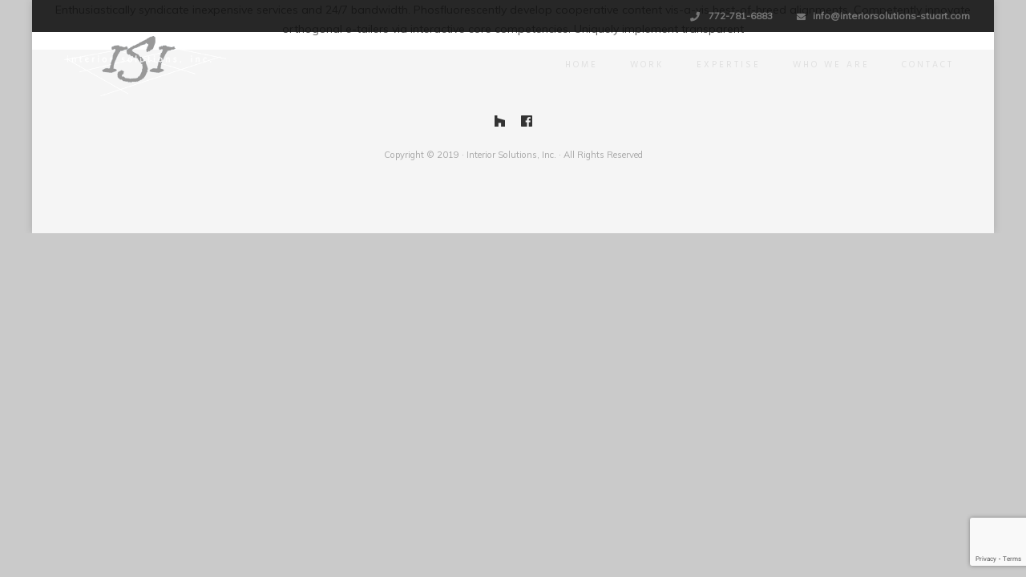

--- FILE ---
content_type: text/html; charset=UTF-8
request_url: https://interiorsolutions-stuart.com/testimonials/testimonial-02/
body_size: 63528
content:
<!DOCTYPE html>
<!--[if IE 9 ]><html lang="en-US" class="ie9"> <![endif]-->
<!--[if (gt IE 9)|!(IE)]><!--> <html lang="en-US"> <!--<![endif]-->
<head>
	<meta charset="UTF-8" />
	<meta content="width=device-width, initial-scale=1.0, maximum-scale=1" name="viewport">
	<title>Testimonial #02 &#8211; Interior Solutions</title>
<link rel='dns-prefetch' href='//www.google.com' />
<link rel='dns-prefetch' href='//s.w.org' />
<link rel="alternate" type="application/rss+xml" title="Interior Solutions &raquo; Feed" href="https://interiorsolutions-stuart.com/feed/" />
<link rel="alternate" type="application/rss+xml" title="Interior Solutions &raquo; Comments Feed" href="https://interiorsolutions-stuart.com/comments/feed/" />
		<script type="text/javascript">
			window._wpemojiSettings = {"baseUrl":"https:\/\/s.w.org\/images\/core\/emoji\/13.0.0\/72x72\/","ext":".png","svgUrl":"https:\/\/s.w.org\/images\/core\/emoji\/13.0.0\/svg\/","svgExt":".svg","source":{"concatemoji":"https:\/\/interiorsolutions-stuart.com\/wp-includes\/js\/wp-emoji-release.min.js?ver=5.5.17"}};
			!function(e,a,t){var n,r,o,i=a.createElement("canvas"),p=i.getContext&&i.getContext("2d");function s(e,t){var a=String.fromCharCode;p.clearRect(0,0,i.width,i.height),p.fillText(a.apply(this,e),0,0);e=i.toDataURL();return p.clearRect(0,0,i.width,i.height),p.fillText(a.apply(this,t),0,0),e===i.toDataURL()}function c(e){var t=a.createElement("script");t.src=e,t.defer=t.type="text/javascript",a.getElementsByTagName("head")[0].appendChild(t)}for(o=Array("flag","emoji"),t.supports={everything:!0,everythingExceptFlag:!0},r=0;r<o.length;r++)t.supports[o[r]]=function(e){if(!p||!p.fillText)return!1;switch(p.textBaseline="top",p.font="600 32px Arial",e){case"flag":return s([127987,65039,8205,9895,65039],[127987,65039,8203,9895,65039])?!1:!s([55356,56826,55356,56819],[55356,56826,8203,55356,56819])&&!s([55356,57332,56128,56423,56128,56418,56128,56421,56128,56430,56128,56423,56128,56447],[55356,57332,8203,56128,56423,8203,56128,56418,8203,56128,56421,8203,56128,56430,8203,56128,56423,8203,56128,56447]);case"emoji":return!s([55357,56424,8205,55356,57212],[55357,56424,8203,55356,57212])}return!1}(o[r]),t.supports.everything=t.supports.everything&&t.supports[o[r]],"flag"!==o[r]&&(t.supports.everythingExceptFlag=t.supports.everythingExceptFlag&&t.supports[o[r]]);t.supports.everythingExceptFlag=t.supports.everythingExceptFlag&&!t.supports.flag,t.DOMReady=!1,t.readyCallback=function(){t.DOMReady=!0},t.supports.everything||(n=function(){t.readyCallback()},a.addEventListener?(a.addEventListener("DOMContentLoaded",n,!1),e.addEventListener("load",n,!1)):(e.attachEvent("onload",n),a.attachEvent("onreadystatechange",function(){"complete"===a.readyState&&t.readyCallback()})),(n=t.source||{}).concatemoji?c(n.concatemoji):n.wpemoji&&n.twemoji&&(c(n.twemoji),c(n.wpemoji)))}(window,document,window._wpemojiSettings);
		</script>
		<style type="text/css">
img.wp-smiley,
img.emoji {
	display: inline !important;
	border: none !important;
	box-shadow: none !important;
	height: 1em !important;
	width: 1em !important;
	margin: 0 .07em !important;
	vertical-align: -0.1em !important;
	background: none !important;
	padding: 0 !important;
}
</style>
	<link rel='stylesheet' id='maple-blog-css'  href='https://interiorsolutions-stuart.com/wp-content/themes/maple/css/blog.css?ver=5.5.17' type='text/css' media='all' />
<link rel='stylesheet' id='maple-bootstrap-css'  href='https://interiorsolutions-stuart.com/wp-content/themes/maple/css/bootstrap.css?ver=5.5.17' type='text/css' media='all' />
<link rel='stylesheet' id='maple-icons-css'  href='https://interiorsolutions-stuart.com/wp-content/themes/maple/css/icons-font.css?ver=5.5.17' type='text/css' media='all' />
<link rel='stylesheet' id='maple-component-css'  href='https://interiorsolutions-stuart.com/wp-content/themes/maple/css/component.css?ver=5.5.17' type='text/css' media='all' />
<link rel='stylesheet' id='maple-selectwoo-css'  href='https://interiorsolutions-stuart.com/wp-content/themes/maple/css/selectWoo.min.css?ver=5.5.17' type='text/css' media='all' />
<!--[if lt IE 9]>
<link rel='stylesheet' id='maple-IE-css'  href='https://interiorsolutions-stuart.com/wp-content/themes/maple/css/IE.css?ver=5.5.17' type='text/css' media='all' />
<![endif]-->
<link rel='stylesheet' id='maple-editor-css'  href='https://interiorsolutions-stuart.com/wp-content/themes/maple/editor-style.css?ver=5.5.17' type='text/css' media='all' />
<link rel='stylesheet' id='maple-woo-layout-css'  href='https://interiorsolutions-stuart.com/wp-content/themes/maple/css/maple-woo-layout.css?ver=5.5.17' type='text/css' media='all' />
<link rel='stylesheet' id='maple-woo-css'  href='https://interiorsolutions-stuart.com/wp-content/themes/maple/css/maple-woocommerce.css?ver=5.5.17' type='text/css' media='all' />
<link rel='stylesheet' id='maple-ytp-css'  href='https://interiorsolutions-stuart.com/wp-content/themes/maple/css/mb.YTPlayer.css?ver=5.5.17' type='text/css' media='all' />
<link rel='stylesheet' id='maple-retina-css'  href='https://interiorsolutions-stuart.com/wp-content/themes/maple/css/retina.css?ver=5.5.17' type='text/css' media='all' />
<link rel='stylesheet' id='maple-style-css'  href='https://interiorsolutions-stuart.com/wp-content/themes/maple/style.css?ver=1' type='text/css' media='all' />
<style id='maple-style-inline-css' type='text/css'>
.widget li a:after, .widget_nav_menu li a:after, .custom-widget.widget_recent_entries li a:after{
		color: #595959;
	}
	body, p, .lovepost a, .widget ul li a, .widget p, .widget span, .widget ul li, .the_content ul li, .the_content ol li, #recentcomments li, .custom-widget h4, .widget.des_cubeportfolio_widget h4, .widget.des_recent_posts_widget h4, .custom-widget ul li a, .aio-icon-description, li, .smile_icon_list li .icon_description p{
		
		font-family: 'Muli', 'Arial', 'sans-serif' ,sans-serif;
		font-weight: normal;
		font-size: 14px;
		color: #595959;
	}
	
	.map_info_text{
		
		font-family: 'Muli', 'Arial', 'sans-serif' ,sans-serif;
		font-weight: normal;
		font-size: 14px;
		color: #595959 !important;
	}
	
	a, .pageXofY .pageX, .pricing .bestprice .name, .filter li a:hover, .widget_links ul li a:hover, #contacts a:hover, .title-color, .ms-staff-carousel .ms-staff-info h4, .filter li a:hover, .navbar-default .navbar-nav > .open > a, .navbar-default .navbar-nav > .open > a:hover, .navbar-default .navbar-nav > .open > a:focus, a.go-about:hover, .text_color, .navbar-nav .dropdown-menu a:hover, .profile .profile-name, #elements h4, #contact li a:hover, #agency-slider h5, .ms-showcase1 .product-tt h3, .filter li a.active, .contacts li i, .big-icon i, .navbar-default.dark .navbar-brand:hover,.navbar-default.dark .navbar-brand:focus, a.p-button.border:hover, .navbar-default.light-menu .navbar-nav > li > a.selected, .navbar-default.light-menu .navbar-nav > li > a.hover_selected, .navbar-default.light-menu .navbar-nav > li > a.selected:hover, .navbar-default.light-menu .navbar-nav > li > a.hover_selected:hover, .navbar-default.light-menu .navbar-nav > li > a.selected, .navbar-default.light-menu .navbar-nav > li > a.hover_selected, .navbar-default.light-menu .navbar-nav > .open > a,.navbar-default.light-menu .navbar-nav > .open > a:hover, .navbar-default.light-menu .navbar-nav > .open > a:focus, .light-menu .dropdown-menu > li > a:focus, a.social:hover:before, .symbol.colored i, .icon-nofill, .slidecontent-bi .project-title-bi p a:hover, .grid .figcaption a.thumb-link:hover, .tp-caption a:hover, .btn-1d:hover, .btn-1d:active, #contacts .tweet_text a, #contacts .tweet_time a, .social-font-awesome li a:hover, h2.post-title a:hover, .tags a:hover, .maple-button-color span, #contacts .form-success p, .nav-container .social-icons-fa a i:hover, .the_title h2 a:hover, .widget ul li a:hover, .nav-previous-nav1 a, .nav-next-nav1 a, .des-pages .postpagelinks, .widget_nav_menu .current-menu-item > a, .team-position, .nav-container .maple_minicart li a:hover, .metas-container i, .header_style2_contact_info .telephone-contact .email, .special_tabs.icontext .label.current i, .special_tabs.icontext .label.current a, .special_tabs.text .label.current a, .widget-contact-content i{
	  color: #d8d8d8;
	}
	.testimonials.style1 .testimonial span a{
		color: #d8d8d8 !important;
	}
	.testimonials .cover-test-img{background:rgba(216,216,216,.8);}
	.aio-icon-read, .tp-caption a.text_color{color: #d8d8d8 !important;}
	
	#big_footer .social-icons-fa a i{color:#333333;}
	#big_footer .social-icons-fa a i:hover{color:#d8d8d8;}
	
	.homepage_parallax .home-logo-text a.light:hover, .homepage_parallax .home-logo-text a.dark:hover, .widget li a:hover:before, .widget_nav_menu li a:hover:before, .footer_sidebar ul li a:hover:before, .custom-widget li a:hover:before, .single-portfolio .social-shares ul li a:hover i{
		color: #d8d8d8 !important;
	}
	
	.vc_tta-color-grey.vc_tta-style-classic .vc_active .vc_tta-panel-heading .vc_tta-controls-icon::after, .vc_tta-color-grey.vc_tta-style-classic .vc_active .vc_tta-panel-heading .vc_tta-controls-icon::before{
		border-color: #d8d8d8 !important;
	}
	#big_footer input.button{background-color: #d8d8d8 !important;}
	a.sf-button.hide-icon, .tabs li.current, .readmore:hover, .navbar-default .navbar-nav > .open > a,.navbar-default .navbar-nav > .open > a:hover, .navbar-default .navbar-nav > .open > a:focus, a.p-button:hover, a.p-button.colored, .light #contacts a.p-button, .tagcloud a:hover, .rounded.fill, .colored-section, .pricing .bestprice .price, .pricing .bestprice .signup, .signup:hover, .divider.colored, .services-graph li span, .no-touch .hi-icon-effect-1a .hi-icon:hover, .hi-icon-effect-1b .hi-icon:hover, .no-touch .hi-icon-effect-1b .hi-icon:hover, .symbol.colored .line-left, .symbol.colored .line-right, .projects-overlay #projects-loader, .panel-group .panel.active .panel-heading, .double-bounce1, .double-bounce2, .maple-button-color-1d:after, .container1 > div, .container2 > div, .container3 > div, .cbp-l-caption-buttonLeft:hover, .cbp-l-caption-buttonRight:hover, .flex-control-paging li a.flex-active, .post-content a:hover .post-quote, .post-listing .post a:hover .post-quote, h2.post-title.post-link:hover, .maple-button-color-1d:after, .woocommerce .widget_price_filter .ui-slider-horizontal .ui-slider-range, .woocommerce-page .widget_price_filter .ui-slider-horizontal .ui-slider-range,.maple_little_shopping_bag .overview span.minicart_items, .nav-previous, .nav-next, .next-posts, .prev-posts, .btn-contact-left input, .single #commentform .form-submit #submit, a#send-comment, .errorbutton, .vc_tta.vc_general .vc_active .vc_tta-panel-title, .modal-popup-link .tooltip-content, .woocommerce span.onsale, .woocommerce-page span.onsale, .des-button-dark{
		background-color:#d8d8d8;
	}
	.aio-icon-tooltip .aio-icon:hover:after{box-shadow:0 0 0 1px #d8d8d8 !important;}
	.cbp-nav-next:hover, .cbp-nav-prev:hover, .just-icon-align-left .aio-icon:hover, .aio-icon-tooltip .aio-icon:hover, .btn-contact-left.inversecolor input:hover{
		background-color:#d8d8d8 !important;
	}
	
	
	.widget .slick-dots li.slick-active i, .style-light .slick-dots li.slick-active i, .style-dark .slick-dots li.slick-active i{color: #d8d8d8 !important;opacity: 1;}
	
	
	
	.woocommerce #content input.button, .woocommerce #respond input#submit, .woocommerce a.button, .woocommerce button.button, .woocommerce input.button, .woocommerce-page #content input.button, .woocommerce-page #respond input#submit, .woocommerce-page a.button, .woocommerce-page button.button, .woocommerce-page input.button, .woocommerce #content div.product form.cart .button, .woocommerce div.product form.cart .button, .woocommerce-page #content div.product form.cart .button, .woocommerce-page div.product form.cart .button, .woocommerce ul.products li.product .onsale, .woocommerce-page ul.products li.product .onsale, .top-bar .phone-mail li.text_field, .nav-previous-nav1:hover:before, .nav-next-nav1:hover:after{
		background-color:#d8d8d8;
		color: #fff !important;
	}
	.nav-container a.button.maple_minicart_checkout_but:hover, .nav-container a.button.maple_minicart_cart_but:hover{
		background-color: #d8d8d8 !important;
		color: #fff !important;
		border: 2px solid #d8d8d8 !important;
		opacity: 1;
	}
	.maple-button-color-1d:hover, .maple-button-color-1d:active{
		border: 1px double #d8d8d8;
	}
	
	.maple-button-color{
		background-color:#d8d8d8;
		color: #d8d8d8;
	}
	.cbp-l-caption-alignCenter .cbp-l-caption-buttonLeft:hover, .cbp-l-caption-alignCenter .cbp-l-caption-buttonRight:hover {
	    background-color:#d8d8d8 !important;
	    border:2px solid #d8d8d8 !important;
	    color: #fff !important;
	}
	.widget_posts .tabs li.current{border: 1px solid #d8d8d8;}
	.hi-icon-effect-1 .hi-icon:after{box-shadow: 0 0 0 3px #d8d8d8;}
	.colored-section:after {border: 20px solid #d8d8d8;}
	.filter li a.active, .filter li a:hover, .panel-group .panel.active .panel-heading{border:1px solid #d8d8d8;}
	.navbar-default.light-menu.border .navbar-nav > li > a.selected:before, .navbar-default.light-menu.border .navbar-nav > li > a.hover_selected:before, .navbar-default.light-menu.border .navbar-nav > li > a.selected:hover, .navbar-default.light-menu.border .navbar-nav > li > a.hover_selected:hover, .navbar-default.light-menu.border .navbar-nav > li > a.selected, .navbar-default.light-menu.border .navbar-nav > li > a.hover_selected{
		border-bottom: 1px solid #d8d8d8;
	}
	
	
	
	.doubleborder{
		border: 6px double #d8d8d8;
	}
	
	
	.special_tabs.icon .current .maple_icon_special_tabs{
		background: #d8d8d8;
		border: 1px solid transparent;
	}
	.maple-button-color, .des-pages .postpagelinks, .tagcloud a:hover{
		border: 1px solid #d8d8d8;
	}
	
	.navbar-collapse ul.menu-depth-1 li:not(.maple_mega_hide_link) a, .dl-menuwrapper li:not(.maple_mega_hide_link) a, .gosubmenu, .nav-container .maple_minicart ul li,.navbar-collapse ul.menu-depth-1 li:not(.maple_mega_hide_link) a.main-menu-icon{
		font-family: 'Hind', 'Arial', 'sans-serif', sans-serif;
		font-weight: 300;
		font-size: 13px;
		color: #333333;letter-spacing: 0px;
	}
	.dl-back{color: #333333;}
	
	.navbar-collapse ul.menu-depth-1 li:not(.maple_mega_hide_link):hover > a, .dl-menuwrapper li:not(.maple_mega_hide_link):hover > a, .dl-menuwrapper li:not(.maple_mega_hide_link):hover > a, .dl-menuwrapper li:not(.maple_mega_hide_link):hover > .gosubmenu, .dl-menuwrapper li.dl-back:hover, .navbar-nav .dropdown-menu a:hover i, .dropdown-menu li.menu-item-has-children:not(.maple_mega_hide_link):hover > a:before{
		color: #d8d8d8;
	}
		
	
	
	.menu-simple ul.menu-depth-1, .menu-simple ul.menu-depth-1 ul, .menu-simple ul.menu-depth-1, .menu-simple #dl-menu ul{background-color: rgba(255,255,255,1) !important;
	}
	
	
	
	.navbar-collapse .maple_mega_menu ul.menu-depth-2, .navbar-collapse .maple_mega_menu ul.menu-depth-2 ul {background-color: transparent !important;} 
	
	.dl-menuwrapper li:not(.maple_mega_hide_link):hover > a{background-color: rgba(16,16,16,1) !important;
	}
	
	.menu-simple li:not(.maple_mega_menu) li.menu-item-depth-1:hover > a, .menu-simple li.menu-item-depth-2:hover > a, .menu-simple li.menu-item-depth-3:hover > a{background-color: rgba(16,16,16,1) !important;
	}
	
	.menu-square li:not(.maple_mega_menu) li.menu-item-depth-1:hover > a, .menu-square li.menu-item-depth-2:hover > a, .menu-square li.menu-item-depth-3:hover > a{background-color: rgba(16,16,16,1) !important;
	}
	
	
	
				
	.navbar-collapse li:not(.maple_mega_menu) ul.menu-depth-1 li:not(:first-child){
		border-top: 1px solid #ededed;
	}
	
	
	
	.navbar-collapse li.maple_mega_menu ul.menu-depth-2{
		border-right: 1px solid #ededed;
	}
	.rtl .navbar-collapse li.maple_mega_menu ul.menu-depth-2{
		border-left: 1px solid #ededed;
	}
		
	#dl-menu ul li:not(:last-child) a, .maple_sub_menu_border_color{
		border-bottom: 1px solid #ededed;
	}
	
	.navbar-collapse > ul > li > a, .navbar-collapse .menu_style2_bearer > ul > li > a{
		font-family: 'Hind', 'Arial', 'sans-serif', sans-serif;
		font-weight: normal;
		font-size: 11px;
		color: #e0e0e0;text-transform: uppercase;
letter-spacing: 3px;
	}
	header.navbar .main-menu-icon{
		color: #e0e0e0;

	}
	.navbar-collapse > ul > li > a:hover, 
	.navbar-collapse > ul > li.current-menu-ancestor > a, 
	.navbar-collapse > ul > li.current-menu-item > a, 
	.navbar-collapse > ul > li > a.selected,
	.navbar-collapse > ul > li > a.hover_selected,
	.navbar-collapse .menu_style2_bearer > ul > li > a:hover, 
	.navbar-collapse .menu_style2_bearer > ul > li.current-menu-ancestor > a, 
	.navbar-collapse .menu_style2_bearer > ul > li.current-menu-item > a, 
	.navbar-collapse .menu_style2_bearer > ul > li > a.selected,
	.navbar-collapse .menu_style2_bearer > ul > li > a.hover_selected{
		color: #ffffff !important;
	}
	header.navbar-default.hover-line .navbar-nav > li:hover > a:before, header.hover-line.navbar-default .navbar-nav > li:hover > a.selected:before, header.hover-line.navbar-default .navbar-nav > li.current-menu-item > a:before, header.hover-line.header_after_scroll.navbar-default .navbar-nav > li.current-menu-item > a:before, header.hover-line.header_after_scroll.navbar-default .navbar-nav > li:hover > a:before, header.hover-line.header_after_scroll.navbar-default .navbar-nav > li:hover > a.selected:before{
		border-bottom-color: #ffffff !important;
	}
	
	header.navbar a.selected .main-menu-icon,
	header.navbar a.hover_selected .main-menu-icon{
		color: #ffffff !important;
	}
	header.navbar.header_after_scroll a.selected .main-menu-icon,
	header.navbar.header_after_scroll a.hover_selected .main-menu-icon{
		color: #ffffff !important;
	}
	.header.navbar .navbar-collapse ul li:hover a 
	{
		background: #ffffff;
		color: #fff !important;
	}
	
	
	
	
	
	.navbar-default .navbar-nav > li{
		padding-right:20px;
		padding-left:20px;
	}
	
	.navbar-default .navbar-nav > li > a{
		padding-top:25px;
		padding-bottom:25px;
		line-height:25px;
	}
	
	
	header .search_trigger, header .menu-controls, header .maple_dynamic_shopping_bag, header .header_social_icons.with-social-icons{
		padding-top:25px;
		padding-bottom:25px;
	}
	
	header.style2 .header_style2_menu{
		background-color: #ffffff;
	}
	
	header:not(.header_after_scroll) .navbar-nav > li > ul{
		margin-top:25px;
	}

	header:not(.header_after_scroll) .dl-menuwrapper button:after{
		background: #ffffff;
		box-shadow: 0 6px 0 #ffffff, 0 12px 0 #ffffff;
	}

	.maple_minicart_wrapper{
		padding-top: 25px;
	}
	
	
	
	li.maple_mega_hide_link > a, li.maple_mega_hide_link > a:hover{
		font-family: 'Hind', 'Arial', 'sans-serif' !important;
		font-weight: 600;
		font-size: 11px !important;
		color: #333333 !important;text-transform: uppercase !important;
letter-spacing: 3px !important;
	}
	
/*
	.nav-container .maple_minicart li a:hover {
		color: #333333 !important;
		text-decoration: none;
	}
*/
	.nav-container .maple_minicart li a{
		font-family: 'Hind', 'Arial', 'sans-serif';
		font-weight: 300;
		font-size: 13px;
		color: #333333;letter-spacing: 0px;
	}
	
	.dl-trigger{
		font-family: 'Hind', 'Arial', 'sans-serif' !important;
		font-weight: normal !important;
		font-size: 11px;text-transform: uppercase;
letter-spacing: 3px;
	}
	
	.maple_minicart, .maple_minicart_wrapper{background-color: rgba(255,255,255,1) !important;
	}
	
	.page_content a, header a, #big_footer a{
		font-family: 'Muli', 'Arial', 'sans-serif';
		font-weight: normal;
		font-size: 14px;
		color: #595959
	}
	.page_content a:hover, header a:hover, #big_footer a:hover, .page-template-blog-masonry-template .posts_category_filter li:hover,.page-template-blog-masonry-template .posts_category_filter li:active,.page-template-blog-masonry-template .posts_category_filter li:focus,.metas-container a:hover{
		color: #d8d8d8;
		background-color: #;
	}
	
	h1{
		font-family: 'Josefin Sans', 'Arial', 'sans-serif';
		font-weight: 300;
		font-size: 40px;
		color: #303030;
	}
	
	h2{
		font-family: 'Hind', 'Arial', 'sans-serif';
		font-weight: 300;
		font-size: 32px;
		color: #303030;
	}
	
	h3{
		font-family: 'Hind', 'Arial', 'sans-serif';
		font-weight: 300;
		font-size: 25px;
		color: #303030;
	}
	
	h4{
		font-family: 'Hind', 'Arial', 'sans-serif';
		font-weight: 300;
		font-size: 22px;
		color: #303030;
	}
	.widget h2 > .widget_title_span, .wpb_content_element .wpb_accordion_header a, .custom-widget h4, .widget.des_cubeportfolio_widget h4, .widget.des_recent_posts_widget h4{
		color: #303030;
	}
	.ult-item-wrap .title h4{font-size: 16px !important;}
	.wpb_content_element .wpb_accordion_header.ui-accordion-header-active a{color: #d8d8d8;}
	h5{
		font-family: 'Hind', 'Arial', 'sans-serif';
		font-weight: 300;
		font-size: 18px;
		color: #303030;
	}
	
	h6{
		font-family: 'Hind', 'Arial', 'sans-serif';
		font-weight: 600;
		font-size: 12px;
		color: #303030;
	}
		
	header.navbar{background-color: rgba(16,16,16,0);
	}
	
	body#boxed_layout{background-color: #cacaca;
	}
	
	header .header_style2_contact_info{margin-top: 5px !important;margin-bottom: 5px !important;
	}
	
	header .navbar-header{margin-top: 5px;margin-bottom: 5px;margin-left: 10px;height:75px;
	}
	header a.navbar-brand img{max-height: 75px;}
			header.navbar.header_after_scroll, header.header_after_scroll .navbar-nav > li.maple_mega_menu > .dropdown-menu, header.header_after_scroll .navbar-nav > li:not(.maple_mega_menu) .dropdown-menu{background-color: rgba(16,16,16,1)
			}
			header.header_after_scroll a.navbar-brand img.logo_after_scroll{max-height: 40px;}
			header.header_after_scroll .navbar-collapse ul.menu-depth-1 li:not(.maple_mega_hide_link) a, header.header_after_scroll .dl-menuwrapper li:not(.maple_mega_hide_link) a, header.header_after_scroll .gosubmenu {
				color: #333333;
			}
			header.header_after_scroll .dl-back{color: #333333;}
			
			header.header_after_scroll .navbar-collapse ul.menu-depth-1 li:not(.maple_mega_hide_link):hover > a, header.header_after_scroll .dl-menuwrapper li:not(.maple_mega_hide_link):hover > a, header.header_after_scroll .dl-menuwrapper li:not(.maple_mega_hide_link):hover > a, header.header_after_scroll .dl-menuwrapper li:not(.maple_mega_hide_link):hover > header.header_after_scroll .gosubmenu, header.header_after_scroll .dl-menuwrapper li.dl-back:hover, header.header_after_scroll.navbar .nav-container .dropdown-menu li:hover{
				color: #d8d8d8;
			}
			
			
			header.header_after_scroll .navbar-collapse .maple_mega_menu ul.menu-depth-2, header.header_after_scroll .navbar-collapse .maple_mega_menu ul.menu-depth-2 ul {background-color: transparent !important;} 
			
			.maple-push-sidebar-content h4{
				color: #ffffff;

			}
			header li:not(.maple_mega_menu) ul.menu-depth-1 li:hover, header li.maple_mega_menu li.menu-item-depth-1 li:hover, header #dl-menu ul li:hover ,header.header_after_scroll li:not(.maple_mega_menu) ul.menu-depth-1 li:hover, header.header_after_scroll li.maple_mega_menu li.menu-item-depth-1 li:hover, header.header_after_scroll #dl-menu ul li:hover{background-color: rgba(16,16,16,1) !important;
			}
			
		
			
			header.header_after_scroll .navbar-collapse li:not(.maple_mega_menu) ul.menu-depth-1 li:not(:first-child){
				border-top: 1px solid #ededed;
			}
			header.header_after_scroll .navbar-collapse li.maple_mega_menu ul.menu-depth-2{
				border-right: 1px solid #ededed;
			}
			header.header_after_scroll #dl-menu li:not(:last-child) a, header.header_after_scroll #dl-menu ul li:not(:last-child) a{
				border-bottom: 1px solid #ededed;
			}
			
			.header_after_scroll .navbar-collapse > ul > li > a, .header_after_scroll .navbar-collapse .menu_style2_bearer > ul > li > a{
				font-family: 'Hind', 'Arial', 'sans-serif';
				font-weight: normal;
				font-size: 11px;
				color: #a8a8a8;text-transform: uppercase;
letter-spacing: 3px;
			}
			
			.header_after_scroll .navbar-collapse > ul > li > a:hover,
			.header_after_scroll .navbar-collapse > ul > li.current-menu-ancestor > a,
			.header_after_scroll .navbar-collapse > ul > li.current-menu-item > a,
			.header_after_scroll .navbar-collapse > ul > li > a.selected,
			.header_after_scroll .navbar-collapse > ul > li > a.hover_selected,
			.header_after_scroll .navbar-collapse .menu_style2_bearer > ul > li > a:hover,
			.header_after_scroll .navbar-collapse .menu_style2_bearer > ul > li.current-menu-ancestor > a,
			.header_after_scroll .navbar-collapse .menu_style2_bearer > ul > li.current-menu-item > a,
			.header_after_scroll .navbar-collapse .menu_style2_bearer > ul > li > a.selected,
			.header_after_scroll .navbar-collapse .menu_style2_bearer > ul > li > a.hover_selected{
				color: #ffffff !important;
			}
			
			header.navbar-default.hover-line .navbar-nav > li:hover > a:before, header.hover-line.navbar-default .navbar-nav > li:hover > a.selected:before, header.hover-line.navbar-default .navbar-nav > li.current-menu-item > a:before, header.hover-line.header_after_scroll.navbar-default .navbar-nav > li.current-menu-item > a:before, header.hover-line.header_after_scroll.navbar-default .navbar-nav > li:hover > a:before, header.hover-line.header_after_scroll.navbar-default .navbar-nav > li:hover > a.selected:before{
				border-bottom-color: #ffffff !important;
			}
			.header_after_scroll .dl-menuwrapper button:after{
				background: #ffffff;
				box-shadow: 0 6px 0 #ffffff, 0 12px 0 #ffffff;
			}
			header.header_after_scroll li.maple_mega_hide_link > a, header.header_after_scroll li.maple_mega_hide_link > a:hover{
				color: # !important;
			}
						header.header_after_scroll.navbar-default .navbar-nav > li > a {
							padding-top:15px;
							padding-bottom:15px;
							line-height:15px;
						}
						header.header_after_scroll.navbar-default .navbar-nav > li{
							padding-right:20px;
							padding-left:20px;
						}
						
						
						
						
						header.header_after_scroll .search_trigger, header.header_after_scroll .menu-controls, header.header_after_scroll .maple_dynamic_shopping_bag, header.header_after_scroll .header_social_icons.with-social-icons{
							padding-top:15px;
							padding-bottom:15px;
						}
						
						header.header_after_scroll .navbar-nav > li > ul{
							margin-top:15px;
						}
					
						header.header_after_scroll .maple_minicart_wrapper{
							padding-top:15px;
						}
						
				header.header_after_scroll .header_style2_contact_info{margin-top: 12px !important;margin-bottom: 12px !important;
				}
				header.header_after_scroll .navbar-header{margin-top: 12px;margin-bottom: 12px;margin-left: 35px;height:40px;
				}
				
				@media only screen and (max-width: 767px){

				body header.header_after_scroll .nav-container .navbar-header{
				}
				body header.header_after_scroll a.navbar-brand img,
				body header.header_after_scroll a.navbar-brand img.logo_after_scroll{max-height: 0px;}
				}
				
				header.header_after_scroll a.navbar-brand h1{
					font-size:  !important;
				}
				
		header .top-bar .top-bar-bg, header .top-bar #lang_sel a.lang_sel_sel, header .top-bar #lang_sel > ul > li > ul > li > a{
			background-color: rgba(16,16,16,0.9);
		}
		header .top-bar ul.phone-mail li, header .top-bar ul.phone-mail li i{
			color: #808080;
		}
		header .top-bar a, header .top-bar ul.phone-mail li a{
			color: #808080 !important;
		}
		header .top-bar a:hover, header .top-bar ul.phone-mail li a:hover{
			color: #d8d8d8 !important;
		}
		header .top-bar .social-icons-fa li a{
			color: #808080 !important;
		}
		header .top-bar .social-icons-fa li a:hover{
			color: #d8d8d8 !important;
		}
		header .top-bar *{
			border-color: #000000 !important;
		}
		header .top-bar .down-button{
			border-color: transparent rgba(16,16,16,0.9) transparent transparent !important;
		}
		header .top-bar.opened .down-button{
			border-color: transparent #fff transparent transparent !important;
		}
		
	#primary_footer > .container, #primary_footer > .no-fcontainer{
		padding-top:80px;
		padding-bottom:80px;
	}
	#primary_footer{background-color: rgba(25,25,25,1);
	}

	#primary_footer input, #primary_footer textarea{background-color: rgba(25,25,25,1);
	}
	header.header_not_fixed ul.menu-depth-1,
	header.header_not_fixed ul.menu-depth-1 ul,
	header.header_not_fixed ul.menu-depth-1 ul li,
	header.header_not_fixed #dl-menu ul{background-color: rgba(255,255,255,1) !important;
	}

	header.header_not_fixed li:not(.maple_mega_menu) ul.menu-depth-1 li:hover, header.header_not_fixed li.maple_mega_menu li.menu-item-depth-1 li:hover, header.header_not_fixed #dl-menu ul li:hover{background-color: rgba(16,16,16,1) !important;
	}

	#primary_footer input, #primary_footer textarea{
		border: 1px solid #191919;
	}
	#primary_footer hr, .footer_sidebar ul li, #big_footer .forms input, #big_footer .recent_posts_widget_2 .recentcomments_listing li{
		border-top: 1px solid #191919 !important;
	}
	
	.footer_sidebar ul li:last-child, #big_footer .recent_posts_widget_2 .recentcomments_listing li:last-child{
		border-bottom: 1px solid #191919 !important;
	}
	#primary_footer a{
		color: #ACACAD;
	}
	
	#primary_footer, #primary_footer p, #big_footer input, #big_footer textarea{
		color: #ACACAD;
	}
	
	#primary_footer .footer_sidebar > h4, #primary_footer .footer_sidebar > .widget > h4 {
		color: #ffffff;
	}
	
	#secondary_footer{background-color: rgba(245,245,245,1);
		padding-top:80px;
		padding-bottom:80px;
	}
	

	header #dl-menu ul{background-color: rgba(255,255,255,1) !important;
			}
	
	header ul.menu-depth-1,
			header ul.menu-depth-1 ul,
			header ul.menu-depth-1 ul li,
			header.header_after_scroll ul.menu-depth-1,
			header.header_after_scroll ul.menu-depth-1 ul,
			header.header_after_scroll ul.menu-depth-1 ul li,
			header.header_after_scroll #dl-menu ul{background-color: rgba(255,255,255,1) !important;
			}
	
	
	#secondary_footer .social-icons-fa a i{
		font-size: 16px !important;
		line-height: 16px;
		color: #333333;
	}
	#secondary_footer .social-icons-fa a i:before{
		font-size: 16px;
	}
	#secondary_footer .social-icons-fa a:hover i{
		color: #d8d8d8;
		
	}
	
	/* Mobile Header Options */
	@media only screen and (max-width: 767px){
		body header .nav-container .navbar-header{
		}
		body header a.navbar-brand img,
		body header a.navbar-brand img{max-height: 0px;}
	}
	
	#maple_website_load .introloading_logo{
		margin-left:  0px !important;
	}
	
	#maple_website_load .introloading_logo{
		margin-top:  0px !important;
	}
	
	#maple_website_load .introloading_logo img{
		height	:  0px !important;
	}
	
	.footer_logo .footer_logo_retina,
	.footer_logo .footer_logo_normal{
		height	:  0px !important;
	}
	
	#secondary_footer .footer_logo{
		margin-bottom: 0px !important;
	}
	
	header .search_input{background-color: rgba(255,255,255,0.98);
	}
	header .search_input input.search_input_value{
		font-family: 'Hind', 'Arial', 'sans-serif';
		font-weight: 300;
	}
	header .search_input input.search_input_value, header .search_close{
		font-size: 46px;
		color: #101010;
	}
	header .search_input .ajax_search_results ul{background-color: rgba(255,255,255,0.98);
	}
	header .search_input .ajax_search_results ul li.selected{background-color: rgba(242,242,242,0.98);
	}
	header .search_input .ajax_search_results ul li{
		border-bottom: 1px solid #dedede;
	}
	header .search_input .ajax_search_results ul li a{
		font-family: 'Hind', 'Arial', 'sans-serif';
		font-weight: 300;
		font-size: 14px;
		color: #696969
	}
	header .search_input .ajax_search_results ul li.selected a{
		color: #3d3d3d
	}
	header .search_input .ajax_search_results ul li a span, header .search_input .ajax_search_results ul li a span i{
		font-family: 'Helvetica Neue', 'Arial', 'sans-serif';
		font-weight: ;
		font-size: 12px;
		color: #c2c2c2
	}
	header .search_input .ajax_search_results ul li.selected a span{
		color: #c2c2c2
	}
		body #maple_website_load, #maple_website_load .load2 .loader:before, #maple_website_load .load2 .loader:after, #maple_website_load .load3 .loader:after{background: #ffffff;}
		
		.loading-css{
			border-right: 2px solid #f0f0f0;
			border-top: 2px solid #f0f0f0;
		}
		
		.ball-pulse>div, .ball-pulse-sync>div, .ball-scale>div, .ball-rotate>div, .ball-rotate>div:before, .ball-clip-rotate>div, .ball-clip-rotate-pulse>div:first-child, .ball-beat>div, .ball-scale-multiple>div, .ball-triangle-path>div, .ball-pulse-rise>div, .ball-grid-beat>div, .ball-grid-pulse>div, .ball-spin-fade-loader>div, .ball-zig-zag>div, .ball-zig-zag-deflect>div, .line-scale>div, .line-scale-party>div, .line-scale-pulse-out>div, .line-scale-pulse-out-rapid>div, .line-spin-fade-loader>div, .square-spin>div, .pacman>div:nth-child(3),.pacman>div:nth-child(4),.pacman>div:nth-child(5),.pacman>div:nth-child(6), .cube-transition>div, .ball-rotate>div:after, .ball-rotate>div:before, #maple_website_load .load3 .loader:before, #maple_website_load .load3 .loader:before{background-color: #f0f0f0;}

		.ball-clip-rotate>div{border-top-color: #f0f0f0;border-left-color: #f0f0f0;border-right-color: #f0f0f0;}

		.ball-clip-rotate-pulse>div:last-child, .ball-clip-rotate-multiple>div:last-child{border-top-color: #f0f0f0;border-bottom-color: #f0f0f0;}
		
		.ball-clip-rotate-multiple>div{border-right-color: #f0f0f0;border-left-color:#f0f0f0;}

		.ball-triangle-path>div, .ball-scale-ripple>div, .ball-scale-ripple-multiple>div{border-color:#f0f0f0;}
		
		.pacman>div:first-of-type, .pacman>div:nth-child(2){border-top-color: #f0f0f0;border-left-color: #f0f0f0;border-bottom-color: #f0f0f0;}
		
		.load2 .loader{box-shadow:inset 0 0 0 1em #f0f0f0;}
		.load3 .loader{background:#f0f0f0;background:-moz-linear-gradient(left, #f0f0f0 10%, rgba(240,240,240, 0) 42%);background:-webkit-linear-gradient(left, #f0f0f0 10%, rgba(240,240,240, 0) 42%);background:-o-linear-gradient(left, #f0f0f0 10%, rgba(240,240,240, 0) 42%);background:-ms-linear-gradient(left, #f0f0f0 10%, rgba(240,240,240, 0) 42%);background:linear-gradient(to right, #f0f0f0 10%, rgba(240,240,240, 0) 42%);}
			
		.load6 .loader{font-size:50px;text-indent:-9999em;overflow:hidden;width:1em;height:1em;border-radius:50%;position:relative;-webkit-transform:translateZ(0);-ms-transform:translateZ(0);transform:translateZ(0);-webkit-animation:load6 1.7s infinite ease;animation:load6 1.7s infinite ease}@-webkit-keyframes 'load6'{0%{-webkit-transform:rotate(0deg);transform:rotate(0deg);box-shadow:0 -0.83em 0 -0.4em #f0f0f0, 0 -0.83em 0 -0.42em #f0f0f0, 0 -0.83em 0 -0.44em #f0f0f0, 0 -0.83em 0 -0.46em #f0f0f0, 0 -0.83em 0 -0.477em #f0f0f0;}5%,95%{box-shadow:0 -0.83em 0 -0.4em #f0f0f0, 0 -0.83em 0 -0.42em #f0f0f0, 0 -0.83em 0 -0.44em #f0f0f0, 0 -0.83em 0 -0.46em #f0f0f0, 0 -0.83em 0 -0.477em #f0f0f0;}10%,59%{box-shadow:0 -0.83em 0 -0.4em #f0f0f0, -0.087em -0.825em 0 -0.42em #f0f0f0, -0.173em -0.812em 0 -0.44em #f0f0f0, -0.256em -0.789em 0 -0.46em #f0f0f0, -0.297em -0.775em 0 -0.477em #f0f0f0;}20%{box-shadow:0 -0.83em 0 -0.4em #f0f0f0, -0.338em -0.758em 0 -0.42em #f0f0f0, -0.555em -0.617em 0 -0.44em #f0f0f0, -0.671em -0.488em 0 -0.46em #f0f0f0, -0.749em -0.34em 0 -0.477em #f0f0f0;}38%{box-shadow:0 -0.83em 0 -0.4em #f0f0f0, -0.377em -0.74em 0 -0.42em #f0f0f0, -0.645em -0.522em 0 -0.44em #f0f0f0, -0.775em -0.297em 0 -0.46em #f0f0f0, -0.82em -0.09em 0 -0.477em #f0f0f0;}100%{-webkit-transform:rotate(360deg);transform:rotate(360deg);box-shadow:0 -0.83em 0 -0.4em #f0f0f0, 0 -0.83em 0 -0.42em #f0f0f0, 0 -0.83em 0 -0.44em #f0f0f0, 0 -0.83em 0 -0.46em #f0f0f0, 0 -0.83em 0 -0.477em #f0f0f0;}}@keyframes 'load6'{0%{-webkit-transform:rotate(0deg);transform:rotate(0deg);box-shadow:0 -0.83em 0 -0.4em #f0f0f0, 0 -0.83em 0 -0.42em #f0f0f0, 0 -0.83em 0 -0.44em #f0f0f0, 0 -0.83em 0 -0.46em #f0f0f0, 0 -0.83em 0 -0.477em #f0f0f0;}5%,95%{box-shadow:0 -0.83em 0 -0.4em #f0f0f0, 0 -0.83em 0 -0.42em #f0f0f0, 0 -0.83em 0 -0.44em #f0f0f0, 0 -0.83em 0 -0.46em #f0f0f0, 0 -0.83em 0 -0.477em #f0f0f0;}10%,59%{box-shadow:0 -0.83em 0 -0.4em #f0f0f0, -0.087em -0.825em 0 -0.42em #f0f0f0, -0.173em -0.812em 0 -0.44em #f0f0f0, -0.256em -0.789em 0 -0.46em #f0f0f0, -0.297em -0.775em 0 -0.477em #f0f0f0;}20%{box-shadow:0 -0.83em 0 -0.4em #f0f0f0, -0.338em -0.758em 0 -0.42em #f0f0f0, -0.555em -0.617em 0 -0.44em #f0f0f0, -0.671em -0.488em 0 -0.46em #f0f0f0, -0.749em -0.34em 0 -0.477em #f0f0f0;}38%{box-shadow:0 -0.83em 0 -0.4em #f0f0f0, -0.377em -0.74em 0 -0.42em #f0f0f0, -0.645em -0.522em 0 -0.44em #f0f0f0, -0.775em -0.297em 0 -0.46em #f0f0f0, -0.82em -0.09em 0 -0.477em #f0f0f0;}100%{-webkit-transform:rotate(360deg);transform:rotate(360deg);box-shadow:0 -0.83em 0 -0.4em #f0f0f0, 0 -0.83em 0 -0.42em #f0f0f0, 0 -0.83em 0 -0.44em #f0f0f0, 0 -0.83em 0 -0.46em #f0f0f0, 0 -0.83em 0 -0.477em #f0f0f0;}}
	.maple_breadcrumbs, .maple_breadcrumbs a, .maple_breadcrumbs span{
		font-family: 'Helvetica Neue', 'Arial', 'sans-serif';
		font-weight: ;
		color: #f0f0f0;
		font-size: 11px;
	}

	#menu_top_bar > li ul{background: #000000;}
	#menu_top_bar > li ul li:hover{background: #000000;}
	#menu_top_bar > li ul a{color: #808080 !important;}
	#menu_top_bar > li ul a:hover, #menu_top_bar > li ul li:hover > a{color: #d8d8d8 !important;}
	
	.navbar-collapse ul.menu-depth-1 li:not(.maple_mega_hide_link) a, .dl-menuwrapper li:not(.maple_mega_hide_link) a, .gosubmenu, .nav-container .maple_minicart ul li{
		font-family: 'Hind', 'Arial', 'sans-serif', sans-serif;
		font-weight: 300;
		font-size: 13px;
		color: #333333;letter-spacing: 0px;
	}
	
	header li:not(.maple_mega_menu) ul.menu-depth-1 li:hover, header li.maple_mega_menu li.menu-item-depth-1 li:hover, header #dl-menu ul li:hover ,header.header_after_scroll li:not(.maple_mega_menu) ul.menu-depth-1 li:hover, header.header_after_scroll li.maple_mega_menu li.menu-item-depth-1 li:hover, header.header_after_scroll #dl-menu ul li:hover{background-color: rgba(16,16,16,1) !important;
			}
			
	header.navbar .dl-menuwrapper .main-menu-icon{
		color: #333333;

	}		
			
			
	header li:not(.maple_mega_menu) ul.menu-depth-1 li:hover, header li.maple_mega_menu li.menu-item-depth-1 li:hover, header #dl-menu ul li:hover ,header.header_after_scroll li:not(.maple_mega_menu) ul.menu-depth-1 li:hover, header.header_after_scroll li.maple_mega_menu li.menu-item-depth-1 li:hover, header.header_after_scroll #dl-menu ul li:hover{background-color: rgba(16,16,16,1) !important;
			}
	.navbar-collapse ul.menu-depth-1 li:not(.maple_mega_hide_link) a.main-menu-icon{
		color: #333333 !important;
	}
	
	header.navbar .nav-container .maple_right_header_icons  i, header .menu-controls i{color: #ebebeb !important;}
	
	header.navbar .nav-container .maple_right_header_icons i:hover, header .menu-controls .maple_right_header_icons i:hover{color: #ffffff !important;}
	
	header.header_after_scroll.navbar .nav-container .maple_right_header_icons i, header .menu-controls .maple_right_header_icons i{color: #808080 !important;}
	
	header.header_after_scroll.navbar .nav-container .maple_right_header_icons i:hover, header .menu-controls .maple_right_header_icons i:hover{color: #d8d8d8 !important;}
		.maple-push-sidebar.maple-push-sidebar-right{background-color:#1a1a1a !important;}
		
		.maple-push-sidebar .widget h2 > .widget_title_span, .maple-push-sidebar .wpb_content_element .wpb_accordion_header a, .maple-push-sidebar .custom-widget h4, .maple-push-sidebar .widget.des_cubeportfolio_widget h4, .maple-push-sidebar .widget.des_recent_posts_widget h4, .maple-push-sidebar, .maple-push-sidebar .widget h4{
			
			font-family: 'Helvetica Neue', 'Arial', 'sans-serif';
			font-weight: ;
			color: #ffffff !important;
			font-size: 16px;
		}
		
		.maple-push-sidebar a:not(.vc_btn3 a){
			
			font-family: 'Hind', 'Arial', 'sans-serif';
			font-weight: normal;
			color: #afafaf !important;
			font-size: 13px;
		}
		
		.maple-push-sidebar a:not(.vc_btn3):hover{
			color: #ffffff !important;
		}
		
		.maple-push-sidebar p, .widget-contact-info-content, .maple-push-sidebar a:not(.vc_btn3){
			
			font-family: 'Hind', 'Arial', 'sans-serif';
			font-weight: normal;
			color: #afafaf !important;
			font-size: 13px;
		}
	h1{
    letter-spacing: 5px;
}
h1,h2,h4,h5{
    letter-spacing: 6px;
}
h3, h6{
    letter-spacing: 3px;
}
.stats-block .stats-text, .proj-content h4{
    letter-spacing: 2px;
}
h4.vc_tta-panel-title, table h5{letter-spacing:0;}

.boxed_layout .vc_row[data-vc-full-width] {
    left: -15px !important;
    width: 106% !important;
}
.ult-style-2 .ult-team-member-description p{
    color:#000000;
    font-weight: bold;
}
.ult-new-ib .ult-new-ib-content p{
    margin-bottom: 1em;
}
</style>
<link rel='stylesheet' id='wp-block-library-css'  href='https://interiorsolutions-stuart.com/wp-includes/css/dist/block-library/style.min.css?ver=5.5.17' type='text/css' media='all' />
<link rel='stylesheet' id='contact-form-7-css'  href='https://interiorsolutions-stuart.com/wp-content/plugins/contact-form-7/includes/css/styles.css?ver=5.4' type='text/css' media='all' />
<link rel='stylesheet' id='rs-plugin-settings-css'  href='https://interiorsolutions-stuart.com/wp-content/plugins/revslider/public/assets/css/rs6.css?ver=6.2.23' type='text/css' media='all' />
<style id='rs-plugin-settings-inline-css' type='text/css'>
#rs-demo-id {}
</style>
<link rel='stylesheet' id='maple-child-style-css'  href='https://interiorsolutions-stuart.com/wp-content/themes/maple-child/style.css?ver=1' type='text/css' media='all' />
<link rel='stylesheet' id='cubeportfolio-jquery-css-css'  href='https://interiorsolutions-stuart.com/wp-content/plugins/cubeportfolio/public/css/main.min-1.13.2.css?ver=3.8.0' type='text/css' media='all' />
<link rel='stylesheet' id='ultimate-style-min-css'  href='https://interiorsolutions-stuart.com/wp-content/plugins/Ultimate_VC_Addons/assets/min-css/ultimate.min.css?ver=5.5.17' type='text/css' media='all' />
<link rel='stylesheet' id='prettyphoto-css'  href='https://interiorsolutions-stuart.com/wp-content/plugins/js_composer/assets/lib/prettyphoto/css/prettyPhoto.min.css?ver=6.4.1' type='text/css' media='all' />
<link rel='stylesheet' id='bsf-Defaults-css'  href='https://interiorsolutions-stuart.com/wp-content/uploads/smile_fonts/Defaults/Defaults.css?ver=3.19.6' type='text/css' media='all' />
<link rel='stylesheet' id='bsf-linearicons-css'  href='https://interiorsolutions-stuart.com/wp-content/uploads/smile_fonts/linearicons/linearicons.css?ver=3.19.6' type='text/css' media='all' />
<!--[if lt IE 9]>
<script type='text/javascript' src='https://interiorsolutions-stuart.com/wp-content/themes/maple/js/html5.js?ver=5.5.17' id='maple-html5trunk-js'></script>
<![endif]-->
<script type='text/javascript' src='https://interiorsolutions-stuart.com/wp-includes/js/jquery/jquery.js?ver=1.12.4-wp' id='jquery-core-js'></script>
<script type='text/javascript' src='https://interiorsolutions-stuart.com/wp-content/plugins/revslider/public/assets/js/rbtools.min.js?ver=6.2.23' id='tp-tools-js'></script>
<script type='text/javascript' src='https://interiorsolutions-stuart.com/wp-content/plugins/revslider/public/assets/js/rs6.min.js?ver=6.2.23' id='revmin-js'></script>
<script type='text/javascript' src='https://interiorsolutions-stuart.com/wp-content/plugins/Ultimate_VC_Addons/assets/min-js/ultimate.min.js?ver=3.19.6' id='ultimate-js'></script>
<link rel="https://api.w.org/" href="https://interiorsolutions-stuart.com/wp-json/" /><link rel="EditURI" type="application/rsd+xml" title="RSD" href="https://interiorsolutions-stuart.com/xmlrpc.php?rsd" />
<link rel="wlwmanifest" type="application/wlwmanifest+xml" href="https://interiorsolutions-stuart.com/wp-includes/wlwmanifest.xml" /> 
<link rel='prev' title='Testimonial #01' href='https://interiorsolutions-stuart.com/testimonials/testimonial-01/' />
<link rel='next' title='Testimonial #03' href='https://interiorsolutions-stuart.com/testimonials/testimonial-03/' />
<meta name="generator" content="WordPress 5.5.17" />
<link rel="canonical" href="https://interiorsolutions-stuart.com/testimonials/testimonial-02/" />
<link rel='shortlink' href='https://interiorsolutions-stuart.com/?p=3327' />
<link rel="alternate" type="application/json+oembed" href="https://interiorsolutions-stuart.com/wp-json/oembed/1.0/embed?url=https%3A%2F%2Finteriorsolutions-stuart.com%2Ftestimonials%2Ftestimonial-02%2F" />
<link rel="alternate" type="text/xml+oembed" href="https://interiorsolutions-stuart.com/wp-json/oembed/1.0/embed?url=https%3A%2F%2Finteriorsolutions-stuart.com%2Ftestimonials%2Ftestimonial-02%2F&#038;format=xml" />
<script type='text/javascript'>
				jQuery(document).ready(function($) {
				var ult_smooth_speed = 480;
				var ult_smooth_step = 80;
				$('html').attr('data-ult_smooth_speed',ult_smooth_speed).attr('data-ult_smooth_step',ult_smooth_step);
				});
			</script><style type="text/css">.recentcomments a{display:inline !important;padding:0 !important;margin:0 !important;}</style><script type="text/javascript">if (typeof ajaxurl === "undefined") {var ajaxurl = "https://interiorsolutions-stuart.com/wp-admin/admin-ajax.php"}</script><meta name="generator" content="Powered by WPBakery Page Builder - drag and drop page builder for WordPress."/>
<meta name="generator" content="Powered by Slider Revolution 6.2.23 - responsive, Mobile-Friendly Slider Plugin for WordPress with comfortable drag and drop interface." />
<script type="text/javascript">function setREVStartSize(e){
			//window.requestAnimationFrame(function() {				 
				window.RSIW = window.RSIW===undefined ? window.innerWidth : window.RSIW;	
				window.RSIH = window.RSIH===undefined ? window.innerHeight : window.RSIH;	
				try {								
					var pw = document.getElementById(e.c).parentNode.offsetWidth,
						newh;
					pw = pw===0 || isNaN(pw) ? window.RSIW : pw;
					e.tabw = e.tabw===undefined ? 0 : parseInt(e.tabw);
					e.thumbw = e.thumbw===undefined ? 0 : parseInt(e.thumbw);
					e.tabh = e.tabh===undefined ? 0 : parseInt(e.tabh);
					e.thumbh = e.thumbh===undefined ? 0 : parseInt(e.thumbh);
					e.tabhide = e.tabhide===undefined ? 0 : parseInt(e.tabhide);
					e.thumbhide = e.thumbhide===undefined ? 0 : parseInt(e.thumbhide);
					e.mh = e.mh===undefined || e.mh=="" || e.mh==="auto" ? 0 : parseInt(e.mh,0);		
					if(e.layout==="fullscreen" || e.l==="fullscreen") 						
						newh = Math.max(e.mh,window.RSIH);					
					else{					
						e.gw = Array.isArray(e.gw) ? e.gw : [e.gw];
						for (var i in e.rl) if (e.gw[i]===undefined || e.gw[i]===0) e.gw[i] = e.gw[i-1];					
						e.gh = e.el===undefined || e.el==="" || (Array.isArray(e.el) && e.el.length==0)? e.gh : e.el;
						e.gh = Array.isArray(e.gh) ? e.gh : [e.gh];
						for (var i in e.rl) if (e.gh[i]===undefined || e.gh[i]===0) e.gh[i] = e.gh[i-1];
											
						var nl = new Array(e.rl.length),
							ix = 0,						
							sl;					
						e.tabw = e.tabhide>=pw ? 0 : e.tabw;
						e.thumbw = e.thumbhide>=pw ? 0 : e.thumbw;
						e.tabh = e.tabhide>=pw ? 0 : e.tabh;
						e.thumbh = e.thumbhide>=pw ? 0 : e.thumbh;					
						for (var i in e.rl) nl[i] = e.rl[i]<window.RSIW ? 0 : e.rl[i];
						sl = nl[0];									
						for (var i in nl) if (sl>nl[i] && nl[i]>0) { sl = nl[i]; ix=i;}															
						var m = pw>(e.gw[ix]+e.tabw+e.thumbw) ? 1 : (pw-(e.tabw+e.thumbw)) / (e.gw[ix]);					
						newh =  (e.gh[ix] * m) + (e.tabh + e.thumbh);
					}				
					if(window.rs_init_css===undefined) window.rs_init_css = document.head.appendChild(document.createElement("style"));					
					document.getElementById(e.c).height = newh+"px";
					window.rs_init_css.innerHTML += "#"+e.c+"_wrapper { height: "+newh+"px }";				
				} catch(e){
					console.log("Failure at Presize of Slider:" + e)
				}					   
			//});
		  };</script>
<noscript><style> .wpb_animate_when_almost_visible { opacity: 1; }</style></noscript></head>


<body class="testimonials-template-default single single-testimonials postid-3327 wpb-js-composer js-comp-ver-6.4.1 vc_responsive"id=boxed_layout>
	
		
	
	
	<div id="main">
				<div id="maple_website_load">
			  	 <div class="loader-container">
			    	<div class="loading-css"></div>
			        <div class="loader-logo"></div>
			    </div>
				
								
				<div class="introloading_logo">
									</div>
			
								
				
			</div>
	
		
				<div class="boxed_layout">
				
	<header class="navbar navbar-default navbar-fixed-top style1  header-full-width dark" data-rel="dark|dark">
		
					<div class="top-bar">
				<div class="top-bar-bg">
					<div class=" clearfix">
						<div class="slidedown">
						    <div class="col-xs-12 col-sm-12">
																<ul class="phone-mail">
																					<li><i class="fa fa-phone"></i>772-781-6883</li>
																															<li><i class="fa fa-envelope"></i><a href="mailto:info@interiorsolutions-stuart.com">info@interiorsolutions-stuart.com</a></li>
																																							</ul>
																</div>
						</div>
					</div>
				</div>
				<a href="#" class="down-button"><i class="fa fa-plus"></i></a><!-- this appear on small devices -->
			</div>
					
		<div class="nav-container ">
	    	<div class="navbar-header">
		    	
				<a class="navbar-brand nav-to" href="https://interiorsolutions-stuart.com/" tabindex="-1">
	        						<img class="logo_normal notalone" style="position: relative;" src="https://interiorsolutions-stuart.com/wp-content/uploads/2019/07/logo2017.png" alt="" title="">
    					
    					    				<img class="logo_retina" style="display:none; position: relative;" src="https://interiorsolutions-stuart.com/wp-content/uploads/2019/07/logo2017.png" alt="" title="">
    				    					<img class="logo_normal logo_after_scroll notalone" style="position: relative;" alt="" title="" src="https://interiorsolutions-stuart.com/wp-content/uploads/2019/07/logo2017.png">
	    					
	    						    				<img class="logo_retina logo_after_scroll" style="display:none; position: relative;" src="https://interiorsolutions-stuart.com/wp-content/uploads/2019/07/logo2017.png" alt="" title="">
	    						        </a>
			</div>
			
			<div class="maple_right_header_icons ">
			
					<div class="header_social_icons ">
									</div>
				
								
								
							</div>
					
			
			
								<div id="dl-menu" class="dl-menuwrapper">
						<div class="dl-trigger-wrapper">
							<button class="dl-trigger"></button>
						</div>
						<ul id="menu-main-menu" class="dl-menu"><li id="mobile-nav-menu-item-10633" class="main-menu-item  menu-item-even menu-item-depth-0 menu-item menu-item-type-post_type menu-item-object-page menu-item-home page-9017"><a href="https://interiorsolutions-stuart.com/" class="menu-link main-menu-link">Home</a></li>
<li id="mobile-nav-menu-item-10671" class="main-menu-item  menu-item-even menu-item-depth-0 menu-item menu-item-type-post_type menu-item-object-page page-263"><a href="https://interiorsolutions-stuart.com/work/" class="menu-link main-menu-link">Work</a></li>
<li id="mobile-nav-menu-item-10651" class="main-menu-item  menu-item-even menu-item-depth-0 menu-item menu-item-type-post_type menu-item-object-page page-7471"><a href="https://interiorsolutions-stuart.com/expertise/" class="menu-link main-menu-link">Expertise</a></li>
<li id="mobile-nav-menu-item-10683" class="main-menu-item  menu-item-even menu-item-depth-0 menu-item menu-item-type-post_type menu-item-object-page page-8829"><a href="https://interiorsolutions-stuart.com/about/" class="menu-link main-menu-link">Who We Are</a></li>
<li id="mobile-nav-menu-item-10658" class="main-menu-item  menu-item-even menu-item-depth-0 menu-item menu-item-type-post_type menu-item-object-page page-17"><a href="https://interiorsolutions-stuart.com/contact/" class="menu-link main-menu-link">Contact</a></li>
</ul>					</div>
								
						
		
			
			<div class="navbar-collapse collapse">
				<ul id="menu-main-menu-1" class="nav navbar-nav navbar-right"><li id="nav-menu-item-10633" class="main-menu-item  menu-item-even menu-item-depth-0 menu-item menu-item-type-post_type menu-item-object-page menu-item-home page-9017"><a href="https://interiorsolutions-stuart.com/" class="menu-link main-menu-link">Home</a></li>
<li id="nav-menu-item-10671" class="main-menu-item  menu-item-even menu-item-depth-0 menu-item menu-item-type-post_type menu-item-object-page page-263"><a href="https://interiorsolutions-stuart.com/work/" class="menu-link main-menu-link">Work</a></li>
<li id="nav-menu-item-10651" class="main-menu-item  menu-item-even menu-item-depth-0 menu-item menu-item-type-post_type menu-item-object-page page-7471"><a href="https://interiorsolutions-stuart.com/expertise/" class="menu-link main-menu-link">Expertise</a></li>
<li id="nav-menu-item-10683" class="main-menu-item  menu-item-even menu-item-depth-0 menu-item menu-item-type-post_type menu-item-object-page page-8829"><a href="https://interiorsolutions-stuart.com/about/" class="menu-link main-menu-link">Who We Are</a></li>
<li id="nav-menu-item-10658" class="main-menu-item  menu-item-even menu-item-depth-0 menu-item menu-item-type-post_type menu-item-object-page page-17"><a href="https://interiorsolutions-stuart.com/contact/" class="menu-link main-menu-link">Contact</a></li>
</ul>			</div>
			
			</div>
		
	</header>
		
	<p style="text-align: center">Enthusiastically syndicate inexpensive services and 24/7 bandwidth. Phosfluorescently develop cooperative content vis-a-vis best-of-breed alignments. Competently innovate orthogonal e-tailers via interactive core competencies. Uniquely implement transparent</p>
	
	
	<div id="big_footer"  class='footer-full-width'>

		    
    
    
    		    <div id="secondary_footer">
				<div class="container">
					
											<div class="social-icons-fa align-center">
					        <ul>

																<li>
										<a href="https://www.houzz.com/pro/interiorsolutionsinc/interior-solutions-inc" target="_blank" class="houzz" title="Houzz"><i class="fab fa-houzz"></i></a>
									</li>
									
									
																		<li>
										<a href="https://www.facebook.com/virginia.l.hill.5" target="_blank" class="facebook" title="Facebook"><i class="fab fa-facebook"></i></a>
									</li>
									
									
									
														
														
							
						    </ul>
						</div>
						
												<div class="footer_custom_text center"><p>Copyright © 2019 · Interior Solutions, Inc. · All Rights Reserved</p></div>
						
										</div>
			</div>
		    	</div>

	<div class="maple_helper_div" id="loader-startPage">0</div>
	<div class="maple_helper_div" id="loader-maxPages">0</div>
	<div class="maple_helper_div" id="loader-nextLink"></div>
	<div class="maple_helper_div" id="loader-prevLink"></div>
	</div> <!-- END OF MAIN -->
<div id="bodyLayoutType" class="maple_helper_div"></div>
<div id="headerType" class="maple_helper_div">image</div>
<div id="templatepath" class="maple_helper_div">https://interiorsolutions-stuart.com/wp-content/themes/maple/</div>
<div id="homeURL" class="maple_helper_div">https://interiorsolutions-stuart.com/</div>
<div id="styleColor" class="maple_helper_div">#d8d8d8</div>	
<div id="headerStyleType" class="maple_helper_div">style1</div>
<div class="maple_helper_div" id="reading_option">paged</div>
<div class="maple_helper_div" id="maple_no_more_posts_text">No more posts to load.</div>
<div class="maple_helper_div" id="maple_load_more_posts_text">Load More Posts</div>
<div class="maple_helper_div" id="maple_loading_posts_text">Loading posts...</div>
<div class="maple_helper_div" id="maple_links_color_hover">d8d8d8</div>
<div class="maple_helper_div" id="maple_enable_images_magnifier"></div>
<div class="maple_helper_div" id="maple_thumbnails_hover_option"></div>
<div id="homePATH" class="maple_helper_div">/home/gerousd4/public_html/</div>
<div class="maple_helper_div" id="maple_menu_color">#</div>
<div class="maple_helper_div" id="maple_fixed_menu">on</div>
<div class="maple_helper_div" id="maple_thumbnails_effect">none</div>
<div class="maple_helper_div loadinger">
	<img alt="loading" src="https://interiorsolutions-stuart.com/wp-content/themes/maple/images/ajx_loading.gif">
</div>
<div class="maple_helper_div" id="permalink_structure">/%year%/%monthnum%/%day%/%postname%/</div>
<div class="maple_helper_div" id="headerstyle3_menucolor">#</div>
<div class="maple_helper_div" id="disable_responsive_layout"></div>
<div class="maple_helper_div" id="filters-dropdown-sort">Sort Gallery</div>
<div class="maple_helper_div" id="searcheverything">on</div>
<div class="maple_helper_div" id="maple_header_shrink">yes</div>
<div class="maple_helper_div" id="maple_header_after_scroll">yes</div>
<div class="maple_helper_div" id="maple_grayscale_effect">off</div>
<div class="maple_helper_div" id="maple_enable_ajax_search">off</div>
<div class="maple_helper_div" id="maple_menu_add_border"></div>
<div class="maple_helper_div" id="maple_content_to_the_top">
	on</div>
<div class="maple_helper_div" id="maple_update_section_titles">off</div>
		<p id="back-top"><a href="#home"><i class="fa fa-angle-up"></i></a></p>
				</div>
		<link rel='stylesheet' id='maple-google-fonts-css'  href='//fonts.googleapis.com/css?family=Muli%3Anormal%7CHind%3A300%7CHind%3Anormal%7CHind%3A600%7CJosefin+Sans%3A300&#038;ver=5.5.17' type='text/css' media='all' />
<link rel='stylesheet' id='maple-custom-style-css'  href='https://interiorsolutions-stuart.com/wp-content/themes/maple/css/maple-custom.css?ver=5.5.17' type='text/css' media='all' />
<script type='text/javascript' src='https://interiorsolutions-stuart.com/wp-includes/js/dist/vendor/wp-polyfill.min.js?ver=7.4.4' id='wp-polyfill-js'></script>
<script type='text/javascript' id='wp-polyfill-js-after'>
( 'fetch' in window ) || document.write( '<script src="https://interiorsolutions-stuart.com/wp-includes/js/dist/vendor/wp-polyfill-fetch.min.js?ver=3.0.0"></scr' + 'ipt>' );( document.contains ) || document.write( '<script src="https://interiorsolutions-stuart.com/wp-includes/js/dist/vendor/wp-polyfill-node-contains.min.js?ver=3.42.0"></scr' + 'ipt>' );( window.DOMRect ) || document.write( '<script src="https://interiorsolutions-stuart.com/wp-includes/js/dist/vendor/wp-polyfill-dom-rect.min.js?ver=3.42.0"></scr' + 'ipt>' );( window.URL && window.URL.prototype && window.URLSearchParams ) || document.write( '<script src="https://interiorsolutions-stuart.com/wp-includes/js/dist/vendor/wp-polyfill-url.min.js?ver=3.6.4"></scr' + 'ipt>' );( window.FormData && window.FormData.prototype.keys ) || document.write( '<script src="https://interiorsolutions-stuart.com/wp-includes/js/dist/vendor/wp-polyfill-formdata.min.js?ver=3.0.12"></scr' + 'ipt>' );( Element.prototype.matches && Element.prototype.closest ) || document.write( '<script src="https://interiorsolutions-stuart.com/wp-includes/js/dist/vendor/wp-polyfill-element-closest.min.js?ver=2.0.2"></scr' + 'ipt>' );
</script>
<script type='text/javascript' src='https://interiorsolutions-stuart.com/wp-includes/js/dist/i18n.min.js?ver=4ab02c8fd541b8cfb8952fe260d21f16' id='wp-i18n-js'></script>
<script type='text/javascript' src='https://interiorsolutions-stuart.com/wp-includes/js/dist/vendor/lodash.min.js?ver=4.17.21' id='lodash-js'></script>
<script type='text/javascript' id='lodash-js-after'>
window.lodash = _.noConflict();
</script>
<script type='text/javascript' src='https://interiorsolutions-stuart.com/wp-includes/js/dist/url.min.js?ver=d80b474ffb72c3b6933165cc1b3419f6' id='wp-url-js'></script>
<script type='text/javascript' src='https://interiorsolutions-stuart.com/wp-includes/js/dist/hooks.min.js?ver=63769290dead574c40a54748f22ada71' id='wp-hooks-js'></script>
<script type='text/javascript' id='wp-api-fetch-js-translations'>
( function( domain, translations ) {
	var localeData = translations.locale_data[ domain ] || translations.locale_data.messages;
	localeData[""].domain = domain;
	wp.i18n.setLocaleData( localeData, domain );
} )( "default", { "locale_data": { "messages": { "": {} } } } );
</script>
<script type='text/javascript' src='https://interiorsolutions-stuart.com/wp-includes/js/dist/api-fetch.min.js?ver=0bb73d10eeea78a4d642cdd686ca7f59' id='wp-api-fetch-js'></script>
<script type='text/javascript' id='wp-api-fetch-js-after'>
wp.apiFetch.use( wp.apiFetch.createRootURLMiddleware( "https://interiorsolutions-stuart.com/wp-json/" ) );
wp.apiFetch.nonceMiddleware = wp.apiFetch.createNonceMiddleware( "2bfa511499" );
wp.apiFetch.use( wp.apiFetch.nonceMiddleware );
wp.apiFetch.use( wp.apiFetch.mediaUploadMiddleware );
wp.apiFetch.nonceEndpoint = "https://interiorsolutions-stuart.com/wp-admin/admin-ajax.php?action=rest-nonce";
</script>
<script type='text/javascript' id='contact-form-7-js-extra'>
/* <![CDATA[ */
var wpcf7 = [];
/* ]]> */
</script>
<script type='text/javascript' src='https://interiorsolutions-stuart.com/wp-content/plugins/contact-form-7/includes/js/index.js?ver=5.4' id='contact-form-7-js'></script>
<script type='text/javascript' src='https://interiorsolutions-stuart.com/wp-includes/js/comment-reply.min.js?ver=5.5.17' id='comment-reply-js'></script>
<script type='text/javascript' src='https://interiorsolutions-stuart.com/wp-content/themes/maple/js/utils.js?ver=1.0' id='maple_utils-js'></script>
<script type='text/javascript' src='https://interiorsolutions-stuart.com/wp-content/themes/maple/js/maple.js?ver=1' id='maple-js'></script>
<script type='text/javascript' id='maple-js-after'>
				jQuery(document).ready(function(){
					"use strict";
					if (jQuery(this).width() > 768) {
						jQuery("a.down-button").removeClass("current");
						jQuery(".slidedown").removeAttr("style");
					}
					jQuery("a.down-button").bind("click", function () {
					  if (jQuery(this).hasClass("current")) {
						  jQuery(this).removeClass("current");
						  jQuery(this).parent().parent().find(".slidedown").slideUp("slow", function(){ jQuery(this).closest(".top-bar").removeClass("opened"); });
						  return false;
					  } else {
						  jQuery(this).addClass("current").closest(".top-bar").addClass("opened");
						  jQuery(this).parent().parent().find(".slidedown").slideDown("slow");
						  return false;
					  }
					});
				});
				jQuery(window).resize(function(){
					if (jQuery(this).width() > 768) {
						jQuery("a.down-button").removeClass("current");
						jQuery(".slidedown").removeAttr("style");
					}
				});
			
</script>
<script type='text/javascript' src='https://interiorsolutions-stuart.com/wp-content/plugins/cubeportfolio/public/js/main.min-1.13.2.js?ver=3.8.0' id='cubeportfolio-jquery-js-js'></script>
<script type='text/javascript' src='https://interiorsolutions-stuart.com/wp-content/plugins/js_composer/assets/lib/prettyphoto/js/jquery.prettyPhoto.min.js?ver=6.4.1' id='prettyphoto-js'></script>
<script type='text/javascript' src='https://www.google.com/recaptcha/api.js?render=6Lc0D_8UAAAAAEFETE89RImwU8qPD1U2Y_KMXlJH&#038;ver=3.0' id='google-recaptcha-js'></script>
<script type='text/javascript' id='wpcf7-recaptcha-js-extra'>
/* <![CDATA[ */
var wpcf7_recaptcha = {"sitekey":"6Lc0D_8UAAAAAEFETE89RImwU8qPD1U2Y_KMXlJH","actions":{"homepage":"homepage","contactform":"contactform"}};
/* ]]> */
</script>
<script type='text/javascript' src='https://interiorsolutions-stuart.com/wp-content/plugins/contact-form-7/modules/recaptcha/index.js?ver=5.4' id='wpcf7-recaptcha-js'></script>
<script type='text/javascript' src='https://interiorsolutions-stuart.com/wp-content/plugins/Ultimate_VC_Addons/assets/min-js/SmoothScroll.min.js?ver=3.19.6' id='ultimate-smooth-scroll-js'></script>
<script type='text/javascript' src='https://interiorsolutions-stuart.com/wp-includes/js/wp-embed.min.js?ver=5.5.17' id='wp-embed-js'></script>
    	
</body>
</html>


--- FILE ---
content_type: text/html; charset=utf-8
request_url: https://www.google.com/recaptcha/api2/anchor?ar=1&k=6Lc0D_8UAAAAAEFETE89RImwU8qPD1U2Y_KMXlJH&co=aHR0cHM6Ly9pbnRlcmlvcnNvbHV0aW9ucy1zdHVhcnQuY29tOjQ0Mw..&hl=en&v=cLm1zuaUXPLFw7nzKiQTH1dX&size=invisible&anchor-ms=20000&execute-ms=15000&cb=f9yc0v5vliq9
body_size: 45164
content:
<!DOCTYPE HTML><html dir="ltr" lang="en"><head><meta http-equiv="Content-Type" content="text/html; charset=UTF-8">
<meta http-equiv="X-UA-Compatible" content="IE=edge">
<title>reCAPTCHA</title>
<style type="text/css">
/* cyrillic-ext */
@font-face {
  font-family: 'Roboto';
  font-style: normal;
  font-weight: 400;
  src: url(//fonts.gstatic.com/s/roboto/v18/KFOmCnqEu92Fr1Mu72xKKTU1Kvnz.woff2) format('woff2');
  unicode-range: U+0460-052F, U+1C80-1C8A, U+20B4, U+2DE0-2DFF, U+A640-A69F, U+FE2E-FE2F;
}
/* cyrillic */
@font-face {
  font-family: 'Roboto';
  font-style: normal;
  font-weight: 400;
  src: url(//fonts.gstatic.com/s/roboto/v18/KFOmCnqEu92Fr1Mu5mxKKTU1Kvnz.woff2) format('woff2');
  unicode-range: U+0301, U+0400-045F, U+0490-0491, U+04B0-04B1, U+2116;
}
/* greek-ext */
@font-face {
  font-family: 'Roboto';
  font-style: normal;
  font-weight: 400;
  src: url(//fonts.gstatic.com/s/roboto/v18/KFOmCnqEu92Fr1Mu7mxKKTU1Kvnz.woff2) format('woff2');
  unicode-range: U+1F00-1FFF;
}
/* greek */
@font-face {
  font-family: 'Roboto';
  font-style: normal;
  font-weight: 400;
  src: url(//fonts.gstatic.com/s/roboto/v18/KFOmCnqEu92Fr1Mu4WxKKTU1Kvnz.woff2) format('woff2');
  unicode-range: U+0370-0377, U+037A-037F, U+0384-038A, U+038C, U+038E-03A1, U+03A3-03FF;
}
/* vietnamese */
@font-face {
  font-family: 'Roboto';
  font-style: normal;
  font-weight: 400;
  src: url(//fonts.gstatic.com/s/roboto/v18/KFOmCnqEu92Fr1Mu7WxKKTU1Kvnz.woff2) format('woff2');
  unicode-range: U+0102-0103, U+0110-0111, U+0128-0129, U+0168-0169, U+01A0-01A1, U+01AF-01B0, U+0300-0301, U+0303-0304, U+0308-0309, U+0323, U+0329, U+1EA0-1EF9, U+20AB;
}
/* latin-ext */
@font-face {
  font-family: 'Roboto';
  font-style: normal;
  font-weight: 400;
  src: url(//fonts.gstatic.com/s/roboto/v18/KFOmCnqEu92Fr1Mu7GxKKTU1Kvnz.woff2) format('woff2');
  unicode-range: U+0100-02BA, U+02BD-02C5, U+02C7-02CC, U+02CE-02D7, U+02DD-02FF, U+0304, U+0308, U+0329, U+1D00-1DBF, U+1E00-1E9F, U+1EF2-1EFF, U+2020, U+20A0-20AB, U+20AD-20C0, U+2113, U+2C60-2C7F, U+A720-A7FF;
}
/* latin */
@font-face {
  font-family: 'Roboto';
  font-style: normal;
  font-weight: 400;
  src: url(//fonts.gstatic.com/s/roboto/v18/KFOmCnqEu92Fr1Mu4mxKKTU1Kg.woff2) format('woff2');
  unicode-range: U+0000-00FF, U+0131, U+0152-0153, U+02BB-02BC, U+02C6, U+02DA, U+02DC, U+0304, U+0308, U+0329, U+2000-206F, U+20AC, U+2122, U+2191, U+2193, U+2212, U+2215, U+FEFF, U+FFFD;
}
/* cyrillic-ext */
@font-face {
  font-family: 'Roboto';
  font-style: normal;
  font-weight: 500;
  src: url(//fonts.gstatic.com/s/roboto/v18/KFOlCnqEu92Fr1MmEU9fCRc4AMP6lbBP.woff2) format('woff2');
  unicode-range: U+0460-052F, U+1C80-1C8A, U+20B4, U+2DE0-2DFF, U+A640-A69F, U+FE2E-FE2F;
}
/* cyrillic */
@font-face {
  font-family: 'Roboto';
  font-style: normal;
  font-weight: 500;
  src: url(//fonts.gstatic.com/s/roboto/v18/KFOlCnqEu92Fr1MmEU9fABc4AMP6lbBP.woff2) format('woff2');
  unicode-range: U+0301, U+0400-045F, U+0490-0491, U+04B0-04B1, U+2116;
}
/* greek-ext */
@font-face {
  font-family: 'Roboto';
  font-style: normal;
  font-weight: 500;
  src: url(//fonts.gstatic.com/s/roboto/v18/KFOlCnqEu92Fr1MmEU9fCBc4AMP6lbBP.woff2) format('woff2');
  unicode-range: U+1F00-1FFF;
}
/* greek */
@font-face {
  font-family: 'Roboto';
  font-style: normal;
  font-weight: 500;
  src: url(//fonts.gstatic.com/s/roboto/v18/KFOlCnqEu92Fr1MmEU9fBxc4AMP6lbBP.woff2) format('woff2');
  unicode-range: U+0370-0377, U+037A-037F, U+0384-038A, U+038C, U+038E-03A1, U+03A3-03FF;
}
/* vietnamese */
@font-face {
  font-family: 'Roboto';
  font-style: normal;
  font-weight: 500;
  src: url(//fonts.gstatic.com/s/roboto/v18/KFOlCnqEu92Fr1MmEU9fCxc4AMP6lbBP.woff2) format('woff2');
  unicode-range: U+0102-0103, U+0110-0111, U+0128-0129, U+0168-0169, U+01A0-01A1, U+01AF-01B0, U+0300-0301, U+0303-0304, U+0308-0309, U+0323, U+0329, U+1EA0-1EF9, U+20AB;
}
/* latin-ext */
@font-face {
  font-family: 'Roboto';
  font-style: normal;
  font-weight: 500;
  src: url(//fonts.gstatic.com/s/roboto/v18/KFOlCnqEu92Fr1MmEU9fChc4AMP6lbBP.woff2) format('woff2');
  unicode-range: U+0100-02BA, U+02BD-02C5, U+02C7-02CC, U+02CE-02D7, U+02DD-02FF, U+0304, U+0308, U+0329, U+1D00-1DBF, U+1E00-1E9F, U+1EF2-1EFF, U+2020, U+20A0-20AB, U+20AD-20C0, U+2113, U+2C60-2C7F, U+A720-A7FF;
}
/* latin */
@font-face {
  font-family: 'Roboto';
  font-style: normal;
  font-weight: 500;
  src: url(//fonts.gstatic.com/s/roboto/v18/KFOlCnqEu92Fr1MmEU9fBBc4AMP6lQ.woff2) format('woff2');
  unicode-range: U+0000-00FF, U+0131, U+0152-0153, U+02BB-02BC, U+02C6, U+02DA, U+02DC, U+0304, U+0308, U+0329, U+2000-206F, U+20AC, U+2122, U+2191, U+2193, U+2212, U+2215, U+FEFF, U+FFFD;
}
/* cyrillic-ext */
@font-face {
  font-family: 'Roboto';
  font-style: normal;
  font-weight: 900;
  src: url(//fonts.gstatic.com/s/roboto/v18/KFOlCnqEu92Fr1MmYUtfCRc4AMP6lbBP.woff2) format('woff2');
  unicode-range: U+0460-052F, U+1C80-1C8A, U+20B4, U+2DE0-2DFF, U+A640-A69F, U+FE2E-FE2F;
}
/* cyrillic */
@font-face {
  font-family: 'Roboto';
  font-style: normal;
  font-weight: 900;
  src: url(//fonts.gstatic.com/s/roboto/v18/KFOlCnqEu92Fr1MmYUtfABc4AMP6lbBP.woff2) format('woff2');
  unicode-range: U+0301, U+0400-045F, U+0490-0491, U+04B0-04B1, U+2116;
}
/* greek-ext */
@font-face {
  font-family: 'Roboto';
  font-style: normal;
  font-weight: 900;
  src: url(//fonts.gstatic.com/s/roboto/v18/KFOlCnqEu92Fr1MmYUtfCBc4AMP6lbBP.woff2) format('woff2');
  unicode-range: U+1F00-1FFF;
}
/* greek */
@font-face {
  font-family: 'Roboto';
  font-style: normal;
  font-weight: 900;
  src: url(//fonts.gstatic.com/s/roboto/v18/KFOlCnqEu92Fr1MmYUtfBxc4AMP6lbBP.woff2) format('woff2');
  unicode-range: U+0370-0377, U+037A-037F, U+0384-038A, U+038C, U+038E-03A1, U+03A3-03FF;
}
/* vietnamese */
@font-face {
  font-family: 'Roboto';
  font-style: normal;
  font-weight: 900;
  src: url(//fonts.gstatic.com/s/roboto/v18/KFOlCnqEu92Fr1MmYUtfCxc4AMP6lbBP.woff2) format('woff2');
  unicode-range: U+0102-0103, U+0110-0111, U+0128-0129, U+0168-0169, U+01A0-01A1, U+01AF-01B0, U+0300-0301, U+0303-0304, U+0308-0309, U+0323, U+0329, U+1EA0-1EF9, U+20AB;
}
/* latin-ext */
@font-face {
  font-family: 'Roboto';
  font-style: normal;
  font-weight: 900;
  src: url(//fonts.gstatic.com/s/roboto/v18/KFOlCnqEu92Fr1MmYUtfChc4AMP6lbBP.woff2) format('woff2');
  unicode-range: U+0100-02BA, U+02BD-02C5, U+02C7-02CC, U+02CE-02D7, U+02DD-02FF, U+0304, U+0308, U+0329, U+1D00-1DBF, U+1E00-1E9F, U+1EF2-1EFF, U+2020, U+20A0-20AB, U+20AD-20C0, U+2113, U+2C60-2C7F, U+A720-A7FF;
}
/* latin */
@font-face {
  font-family: 'Roboto';
  font-style: normal;
  font-weight: 900;
  src: url(//fonts.gstatic.com/s/roboto/v18/KFOlCnqEu92Fr1MmYUtfBBc4AMP6lQ.woff2) format('woff2');
  unicode-range: U+0000-00FF, U+0131, U+0152-0153, U+02BB-02BC, U+02C6, U+02DA, U+02DC, U+0304, U+0308, U+0329, U+2000-206F, U+20AC, U+2122, U+2191, U+2193, U+2212, U+2215, U+FEFF, U+FFFD;
}

</style>
<link rel="stylesheet" type="text/css" href="https://www.gstatic.com/recaptcha/releases/cLm1zuaUXPLFw7nzKiQTH1dX/styles__ltr.css">
<script nonce="URJQLuW3GuykAzF8bsDAsw" type="text/javascript">window['__recaptcha_api'] = 'https://www.google.com/recaptcha/api2/';</script>
<script type="text/javascript" src="https://www.gstatic.com/recaptcha/releases/cLm1zuaUXPLFw7nzKiQTH1dX/recaptcha__en.js" nonce="URJQLuW3GuykAzF8bsDAsw">
      
    </script></head>
<body><div id="rc-anchor-alert" class="rc-anchor-alert"></div>
<input type="hidden" id="recaptcha-token" value="[base64]">
<script type="text/javascript" nonce="URJQLuW3GuykAzF8bsDAsw">
      recaptcha.anchor.Main.init("[\x22ainput\x22,[\x22bgdata\x22,\x22\x22,\[base64]/[base64]/[base64]/[base64]/[base64]/[base64]/[base64]/[base64]/[base64]/[base64]\\u003d\\u003d\x22,\[base64]\\u003d\\u003d\x22,\x22w5Jjwo3CjhZuOH4gw6ldwpJ9PlJ1QFhnw4IYw5tMw53DpHIWC1LCrcK3w6taw7wBw6zCqsKwwqPDisKjc8OPeCNOw6RQwpIEw6EGw5MtwpvDkQDCrEnCm8O5w4B5OEZ+wrnDmsKAYMO7VUUpwq8SBTkWQ8OhcQcTe8OEPsOsw7TDrcKXUl/Cm8K7TTRCT3Zuw7LCnDjDskrDvVIBecKwVgzCqV5pZMKcCMOGFMOqw7/DlMKWFnAPw5nCtMOUw5kgZA9dZm/ClTJfw4TCnMKPbUbClnVMPQrDtV7DkMKdMTJyKVjDmkBsw7whwpbCmsONwrLDqWTDrcKTJMOnw7TCpgo/wr/ClHTDuVA3aEnDsTt/wrMWJMOdw70gw7d8wqgtw74ow65GIMKzw7waw6XDgyUzMxLCi8KWfsOCPcOPw6gzJcO7Qy/Cv1U7wqfCjjvDlEZ9wqcVw58VDCU3EwzDph7DmsOYOsO6QxfDhcKyw5VjOAJIw7PCt8K1RSzDqSNgw7rDmsKYwovCgsKPbcKTc3p5WQZ5woIcwrJGw45pwobCj3LDo1nDiwhtw4/DqlE4w4pOR0xTw7DClC7DuMKkNy5dKkjDkWPCv8KAKlrCksOvw4RGCCYfwrwXb8K2HMKJwrdIw6YgWsO0YcKiwodAwr3Cq3PCmsKuwrg6UMK/w49QfmHCknJeNsOKRsOEBsOgdcKvZ1LDlTjDn1nDon3Dog3DtMO1w7h+wpRIwobCj8K9w7nChEBkw5QeJ8KXwpzDmsKUwpnCmxwfaMKeVsK/w7EqLSPDu8OYwoYyFcKMXMOJHlXDhMKGw7x4GG1xXz3CuQnDuMKkBDbDpFZKw4zClDbDqSvDl8K5A0zDuG7ClsOUV0UTwqM5w5EhTMOVbFNEw7/Ct0rCnsKaOXTCnkrCtg9ywqnDgXrCicOjwovCmRJfRMKAV8K3w79SYMKsw7MlacKPwo/CnANhYCg9GEHDlgJ7woQuXUIeeAkkw50Lwo/DtxFeJ8OeZBLDtT3CnGDDucKSYcK1w55BVQ4+wqQbfHklRsObRXMlwq/DgTBtwr5XV8KHAi0wAcOzw7vDksOOwp/DusONZsOswqoYTcKqw4HDpsOjwrfDn1kBYRrDsEkpwo/CjW3DkjA3wpYQCsO/[base64]/Chl7DkmvDksOXWRQAVsKJw4VKw77DslPDoMO/VMKHeSXDlU/DqMKpO8OoBGIjw401S8Ohw4spGsO9KxIFw5TCv8OnwoJxwpAqZVjDqHkzwqfDucKCwpjDoMK8wplrKAvCgsK0eFsjwqvDosKgHD8MJ8OtwqrCg1DDnsOdcncuwo/CkMKfJsOkEEbCqcOmw6HDo8Khw7DDv05Vw4FUZgtrw4dDelg3AE7Ds8OHDk/CjXHComfDgMO1Ng3CuMKOF23CskHCqldjCMOTwoTCpGjDnn4YGEDCtW3DkMOcwosPMn4+csOjdcKhwrTClcOKCifDgjTDt8OMaMOYw4DCj8KHVULDr1LDuVBswqjCo8OYC8OzVStGXG/CicKvDMOqHcKvXFzCh8KvBMKLWT/CqinDgsOgHsKwwq1vwpHDicO4w5LDgDk4ES7Du0MmwrPCmcKzPsO9wonCqS/CjcK2woLDu8O2DGzCt8OkGlkjw5U/[base64]/CscKXasKda8OowpBMwoYBw4HDtwPCnmbCsMOMw5t0QmNdI8KKw4bDsGLDisKKIGvDo2UcwrPCksOhwqA0wpXCpsOpwqHDpS/[base64]/DlXp3PcKpXizCpX7DryXCkSzDsRHDpMKCw7jDsh1RwrQ5GMOdwqnCqmbCr8OQUsOpw4bDgQgWRHXCnMO1wpvDk28KGG3Dm8KkUcKFw5lfwq/Dj8KrV3XCiHvDvgfCh8Kpwr3Du1p6XsORKsOPAMKdwqxLwp/ChBvCucOLw5soJ8OzZsKlR8KdR8O4w4Ztw7pMwpNefcOCwp/Dp8Kpw5dswqrDm8K/[base64]/[base64]/DlcOTwprCv8K5E1fDn0p5YBDCrmvCnMOaeEzDmFJkwoDDnsKYw4jDrxHDj2UWw4LCtsOBwqkCw7/[base64]/wrDDkMKIR1PCnhQMwoAqwrbCvwhwwoNYw6gQDELCj0A7eBtUwonDm8OQSsKcP07Dv8O1wrNPw7/DssODAcKkwpp4w50LF3IVwq57DkjCrx/[base64]/Dl8OWw4p6wq/DpnPDqBNgVycvKWg9XsOFcE3CgwDCtcOGwqLDhcOFw50Bw5bCqzRSwqhxwpLDosK8Nzc9FcO+JsOCYsKOwqbCiMOPw4/Cv1HDoyFeNsOWIMK2CMKePsOXw6/[base64]/w5DCiFXCg8KUw6DCohvDuMOKeMOQw7PCvcO0IjlkworCqcKPZhvDsmF4wqrDoC46woY1B0/DkiNiw4YwFzbDtAzDvVzCrFhmAV8WRsK5w5JFG8KUEy/DvsKRwp3DssO+HsO8f8KewqPDqAzDuMOqXUQCw5HDsQPDvsK3NsOUBsOuw4rDtcKLP8KVw77CkcOFU8OSwqPCl8KuworCocOXezUaw7bDqh/Cv8KUw71YZ8KOw7RXYsOWLsOAWgbCrsOpOMOYNMOqwo48aMKkwr3Dv0ZWwpxODBtuBsOJDC3ChG5XAMKcTcK7w7PDhW3CtHjDk18Pw4PCjG8YwrfCkAMpCz/DlcKNw74kw6I2ZX3CkUR/wrnCiEIEEGfDucOGw4XDli5qYMKKw4M5w6nCmsKew5LCoMORMcKuwrMbI8OEWMKhdMOlE1QvwonCtcO7KMKZWwBZKsOWPDPDhcOHw6k+HBfDiVPCjxrCk8ONw7vDsQ/CkCzCjcOww75+wqxcwr4nwpPClsKkwrXCkSJBwrR/RXHDi8KJwptuY1IsVkE+bk/DtMKQUwQSK1hTbsOxEMOXEcKTTxHClMOPHiLDpMOSLcKxw7rDmiEqBBscw7sFGMO4w6/DlGxuUcKGMn7Cn8ORwp1aw5sDBsOhHBzDgRDDlBgAw6N4w5rDhMKcw43CnUE/OXxaXcOJPMOPJsOuw7jDvQlRwq3CqMOTaCkTU8OiBMOowoDDucO0FDHDqMKUw7A7w5wyawTDs8OKTTLCv3Zewp/DmcKLVcKfw43ChEFEwoHDv8KyCMKaKsOewo10MiPCvE49V2gbwrzCvwBAJsKSw5/DmSHCisO4w7FoDSXDq2fCncKlwq9tEF8rwo8YEjnCvxnCvsK+WANAw5fCvyg9MmxZax8naxfCth1FwoVswqgHJcOFw6Z+QsKYAcKzwoA4w7IhZFZWw4zDrxtrw5NxXsKcw6Uiw5rDhQ/[base64]/DrynCmgt0VsKgw5snw5Riw747wo1XwrYAQyM1OlIVbcKBw6PDjcKWUX/[base64]/KsOBwpPCvMOyfQhcwplNAQzCn8Omw6wXwp8ow5nCnnjDsMOuQD/[base64]/DisKAesOhwpdAKsOaw7gFFWTCp1tSw4xFwpUBw64nwpnChsOzIl/ChTfDpTXCiQLDmcKjwqrClMOJYsOwQMOaanZAw54ow7rClHvDgMOpU8O9wqNyw6/[base64]/w6HCmH85CMKMworDhsOyb0jDnmt6OMOIfDFaw5LDusKTAFTDjyk+a8Olw75oekgwfB7DuMOnw5xLQ8K+DXXCl33Di8K5wpIewrwuwp/[base64]/XsKRHEHCnBXCmQsZVcKmwqLCvsOqw40Nw4cOMMK6w65LAgfDiwZvFcOfOMKfUAhLw49BYcOBW8KQwqHClcKjwrl5Xj7CtMOBwofCgxDCvw7Dt8O2JcK/wqLDjn7CkW3DsDfCllsWwo48U8OWw7LCtsO4w6w2wqHDr8OicyIvw6V/U8K+cV51wqwKw4HDunZwcX3CiRLCmMKzw6hac8OYwow1w5hZw5jCh8OfaG0Ew6nCuEJNUcKMEcO/bMONw4fDmHYiMMOiw7/DqMOwA3xRw53DscObwqpHacKXw4DCsSBGfHrDpibDpMOJw41sw63Dk8KGwrDDhzPDmn7ClhXDoMOswq9uw4RiX8KSw7EZaAwiQMKTJ2tlF8KBwqRzw5zCvCPDkCzDkl3CicKJw4PCokLDm8K3wrjClkDDjsOtw4LCr3slw5MJw6d/w5U6UHAHNMKjw69pwpDDi8O5wq3DhcKfbzrCocKeSjA0V8KQTcO6Q8Onw59kKcOVwp0xLkLDocKcwq/DhE0Ww5rCoQzDjAHCgDoxG3U9wo7CnQrCm8KiBMK4wowhBMO5AMO1wqzDg1M4FTcUDMKdwq5Zwodzw61Nw5rCnkDCmcOKw7Zxw5jCoElPwosaV8OgAWvCmsK/w57DgQXDuMKgwqXClh52w5tow402wpRFwrRaKcOfHk/CpEbCp8OpGX/CqMKRwqDCoMOyDS5Rw7bDgjRnbxLDulPDiH08wopJwo3DiMOxCRdbwp0KUMKbGxbDtGVPa8KgwrDDjTPDt8K5wpcLej/CqFp/[base64]/DrALClxdsw5vDjsOLw53DjWTClMOHWRMqP8O2w6DDmkRAwqnDn8OawovCr8KDFCvDkmhvAx5oUyTDu3LCkknDlGEywq83w4TDg8OjYG07w4/DicOzw5wiQ33Dm8KlXMOOU8OzTsKlw4smEX1hwo1vw5PCghzDnsKlccOXw6DDmsONw4LDtjhaakpdw6J0AMKrw4oBJwPDuzfCo8OFw4XDpsKew5nChMOkPH/Dg8OhwrXDiWbDosOJDlXDoMOWwoXDgXrCrTw3wpIlw6TDp8OHalkcdmLCj8OSwr3DhcKEUsOmXMOyKsK0XsKCF8OdXwXCuBF4OMKqwp7DisKnwqHCmno+PcKIwoPDnsO1XFkvwo/DmsKPA13CuX4iUS3Csz8mccOhWD3DqQdyU2DDnMKcWivDqEIpwrZSBsOoIMKXw7XDusKLwqRlw6/[base64]/DqgPCrTJpZnPDm3bCl8OWwrh5wpjCnxDDusOMwqfCjMOLSSRbw7HCssO/VcOkw7rDmAjDmGjClMKVw6XDg8KSNX3Dn2DChA7DucKiG8O9UUVFYmoXwo7CuChmw6DDrsOwfMO2w5rDnmJOw4VRWMKXwqZZPBgeLzPDuGHDnxMwWcOzw4YnVcOowpsGYArCq2kVw6LDrMKmHMKnZMOKGMODwr/DmsK6w6VRw4Nra8O6KxDDhXs3w7bDnSvCsQUEw7MULMOowpBiwoHDlcOPwohmaxUgwoTCrMOgTXzCgsKHXsKBw588w5kSUMOvM8OACMKrw48TesOWLjTCs30eTEslw4XDgGsCwrjDmsK5TMKWf8OVwojDvcOkE3/[base64]/DjknDvjrCusKww64oJ3rDqMOYDMOnwrN2Z3zDu8KSM8KMw4HCt8OmX8KeEzYoS8KAAHYMw7XCj8OUCcOlw4Y+P8OwP3chbHh3wqRmRcKZw7jCjErCuTvConw/wqfCt8OHw4nCosKkGcKuGB0qwoZnw4sxJ8OWw51HJXBxw6hdbXIkDsOOw4/[base64]/[base64]/DjsOEw7U2BkzDqsORY8K8w4jDocO+YMKuYhrDghrCpwAswonCssOaeA/CoMOfZ8KAwqIlw7PDuA8OwrdICkUNwqzDhm7Cu8OhN8Oww4HDl8ODwqLDtxvCnMK+C8OpwpgmwoPDssKhw67ChsKUUcKqcXdTdMOqLTjDlUvDpsKDKcOAwqfDscOjIFxrwo/[base64]/IsOTJsKpawNUwqzCrMKlAMK8NsKEYsORV8KPOcKSR3cZKMOZwr8mw7TCjcOGw51JJT7CpsO/w63CkRx3Pig0wq/CvWo2w77DtUnDt8KSwqUTVjPCpsKkBQfDpcOxc2TCoS3DhnZDcsKhw4/Dl8Knwql3MMK4dcK3wpYnw5TCjn9XRcOJUcO/ah02w53Dh0lVwocTNMKddMOcMmPDkB0MPcOKwqXCshfCqcOpRMOMa18LGFoew7dBJi7Du34Tw7LDjHjCuU9nBjXDmQ/Dn8OMw7cyw4fDisOiKsOIQzFFXMOPwqEpME/DisK9JcK8wqPCsSdwHMO3w5oJZcKww5sZQiB3wpdJw5zCs21NWcK3w6TDuMOmdcKowqpbw5tzwp9RwqNedntVwrrCjMKhCBrDhzlZTcONTMKsA8Kcw64nMjDDu8KQw4zCnMKow4vCgRjCl2jDpRnCpjLDvQjDmMKOwrvDo2fDgXldQMK9wpPCkhTChXzDvVofw64Gwr/Do8KPw7nDoyAcesOiw6/DusKgesOWw5rCvsKJw4nCqSFtw4ptwoAxw7dQwofCvSoqw7BaBhrDuMOJFSnDl0DCoMOOJsKTwpZGw4wzZMOzwoXDnsKWEQfCvBMcMg7DoD8NwpUSw4HDsGgMRFzCrEQlIsKoTG5Jw7pRNhoswrHDkMKOW1F8wo9/wqtqw4QHF8OoX8OZw7XCjsKlwp7CqcOxw51NwofCvCVCwqDDlgXCgMKWYTfCk3PDrsOpC8O3Aw0Gw5Iiw6Z6C0vDnC9Iwoc+w6daQFtUccOFKcOMScK7M8OCw6Nnw7TCtcOkEV7CoTp6wqQkJcKYw6bDsXBkV2/Dk13DrEZpwrDCoQ0uc8O9ZyPDhk3ClToQT2nDusOvw5QILMKzCcKCw5FiwpE/wqMGJF0gwqvDoMK3worChUhAw4PDrHVTJxZ7JMOVw5XCnmTCrxYhwp3Dsl8nFl04LcK/CG3CqMKuwoPDgcKrZ0bDmBxiEcOTwqt7RnjCl8KzwpkTCBUrfMOZw63DshHDocOfwpcLRxvCtAB4w7JVwp1YOcK0DxHDqQHDrsOBwo9kw7MMIUjDlMKhZ3XDtMOKw5HCusKbSnVONsKIwpXDqG44d08dwrYUHnXDo3HCmgRWUsO/[base64]/DisKEXcOywpzDtwtGw58uw6x/w4/DucKFw7Ubw65LJsOuJhrDknTDkMOfwqYcw4gfw5s4w7gNXyFfAcKdCcKcw58hGkTDpQHDvMOIQV9vDsKWOUp5w60Dw5DDu8Odwp7CuMKECsKvdMO0d17Dh8KsJcKAw7jChcKYJ8O4wrvChX7DvHbDryLDqigrB8KCG8K/V2bDg8OVKGdYw6fCp3rDjW82wobCv8KiwpcrwpvCjsOUK8KiJMKgIMOhwr0Lan3Cv3FsISXCgMK4KUNcCMOAw5gJwpRmbcOgw7kUw5FswpsQBsOgYcO/w6RJSw9Gw7JqwpnDs8OfV8Ogdz/CtcOEw79bw5jDicKnd8O/w5DDqMKqwpgww7vCrMO1AUfDhDUvw7zDr8KYJDNBfsKbWVXDjcOdwoRWw7PDusOlwrwuwrvDkndaw4JUwpoaw6gnbB3Dj3/ClGPCj3fClsOWdxLChmRnW8KufBbCgcOcw7s3Ay5gY3F0PMORwqDCrMO8K33CtzALSXAdZSDCoCNWAnY/QRAmesKiC2nDmcODL8KhwrnDs8Kjb2QgFjfCj8OdJsKnw4jDql/DnhjDoMKVwqDCgz1LOMK8w6TCqTnDnjTCgcK3wr/CmcOcRVcoNlrDoXMtXAdaBcOFwrjCm0xrWFlmTiLCpsKaUcOOZsO+HsKlI8OKwrsQaTvDk8OLXkHDlcKKwpwELsOEw5JFwr/Cp0F/wpjDiWM3GMOdUMOSc8OLXAXCjnHDvzxcwq/DoTHCpn00PXrDusKqEcOgCzPDhEVyMcKXwrMoLD/Cnwd5w7ROw47CrcO3wq95YybCvSbCoCorw4rDjD8AwpnDgV1EwoHCkWFBw7HChyknwqcIw5UqwpsWw59Vw6E/I8KUwr/DvUbCs8OHYMKSa8KYw7/Cvz0qfxcBYcKew6LCoMOeI8KYwplvw4MZETQZwp/CjXBDwqbCtSkfw4XCmx0Iw68kw5nClS4zwrcXw6LCjMKGay/DlQVTRcKjTsKVwrDCr8OnQD4oD8OXw6HChh3Dq8KVw6rDt8OkcsKPFj0cdiICwp/CnU96w53Du8KgwohowocSwrzDqA3Cg8OOcMKHwoJaVjUgJsOqwpEkw6bCssOdwqE3UcOoNMKiXWjDv8OVw7nCgy/DoMKKIcOlJMKCNkZRYhMOwpMNwoFIw7XDoCfCrhx0J8OcZxDDjzUIfcOKw7zCm0pKwobClhVJQEnCuArChWlqw6RFS8OdSQEvwpUiPko3wp7Cpk/Dk8OOw60IKMOhCcKCCsKRw69gHMKmw43CuMO4O8KDwrDCmMKuEgvCn8Odw4NiKljCpm/DlVpTTMO3THZiw4DCvHrDjMOfSjDDkEN9w74TwqDCnsK0w4LDosKHTX/DsFHDusOTw7zCvsOXPcOuw4gSw7bCu8KLBhEAYw1NOcKrwq/DmjTDugbDsgs+woB/worDjMOJVsKODivCr0wZbcK6w5bDtHorGCgcw5bCsE1nw4pIXGDDvDzChHEfK8Oew4/DgMK/w6s9DB7DkMOWwpnCjsODKcOOLsODa8Kiw4HDoGTDpH7DjcKgDMOQaRPDrBlwBsKLwqw9I8KjwqAqMsOsw6hQwp8KN8OSwr/CosKYfWlww7zDpsKXXATDs3TDvMKRDDrDnyp5ImlTw5rCk1rDhRvDtzsVVmjDoGjCmUJMVh8uw67Ds8OBY0TDjEtWFzF3dMOiw7PDm1dnw79zw7s3w78+wrzCr8KRKyzDlsK/wrg0woDDpHwLw6VxCVEORVfCqnfCj0E7w6t2W8O0B1Zww6jCq8OLwqPDnyAMJsOdwqxobml0wq7CusKVw7TDj8Kbw4XDksOMw6nDusKADW5uwrbDiw1bfwPDiMOLWsOrw6/DlMO6w6NHw4rCocKqwrLCgcKJJT7Cgyd6w6fCqGLCpxnDlsOuw50iSsKNC8KGBljDizcSwpLCk8Ocwocgw7zDl8KUw4PDuEcmdsOGwpbDicOrw4pfc8K+AynCtsOiIQDDhMKGbcKeUV1idHlHw5wQAmRWbsOGfMO1w5bDscKFw74lFMKUacKYOSZdCMKBw4/Du3XDjljCllnCqXJyMsKJZ8Ocw7xyw487wp1NOmPCt8KMeS/[base64]/Cv8OywqJYKB4ueWfCiC45wqfDvcK3w4nCgldVwrLDmhZ/w6LCpghbw4ccV8OZwpg3EcOpw74odzcRw5bDum8pHGgrZ8Ksw6pOEg0UOsKRYx3DscKIUn/Cg8KHLMOBHXjDq8OIw750PcKWw7F0wqrDrmkjw47CiX/DhGPCssKcw7/CoHh9BsOyw5kTaTXCjMKrTUwYw402I8OwQRtEQ8OgwqdjScKOw6bDqlHDssO8wo4zw7BzDsO9w5IuUH4lUT1bw5cgX1XDnFgrw4rDusKEXlJyX8K7XcO9STZdw7fClEpFYi9DJ8KNwo/CrxgAwrxZw5k4OGjDjwvCkcKFCsO9wrjCgsKCwrHDo8OpDhnCqsKHRR7Ck8OPwoofw5bDlMOmw4F4YsKyw55IwpUtwqvDqlMfw7VARsOnwqYhHMONw5nCicO2w5IowrrDtMOyQsOew6tewr/CsT0JfsKGw5Imwr7CsEHCjzrCtgk2w6hIY1TDiWzDoyRNwqTDmMOeQDxQw4hdEGfCkcOKw5TCuQLCuzLCuRvDrcOzw6VIwqMiw6XCkivCrMKMX8OAw5c6TS4Tw6krw6Nye2kIaMOGw74BwqnDuDxkwofDoWrDhknCsmA4wpPCtMKWwqrCrgUjw5c/wqliScOawpnCvcO0wqLCk8KaamsmwrXCncKMUzzCkcOnw6EJwr3Cu8Kww6QVa03DpcOSNgvCoMOTw69cMwhIw4tGIcOhw6jCl8OPXFU/[base64]/DocO+H0B3WlkvW8KewpnDlkDCuMOAwonDsmDDj8OjaCvDhSBnwq1Hw5I6wprCnMKwwqcXPcKbd0zChQjCmxjChDjDiERxw6PDscKKJg4Nw6tDRMO8wpduV8KsRnpbd8OoMcO1W8O1w5rCpG/[base64]/DnDTDhcKJwofCnDwSwo7CkCPDjMKPJikdABvDkcOKJiTDs8OQw6Mtw4nCi1ohw7xJw43CviTCvcO+w6/[base64]/DlsK0SkIEw5LDhy7DjwnDv8KGw5zCoMK8w75PwrdSHTzDh0VFw7rCrMKwEsKzw7LCu8O4w6kmOcOqJsK0woBCw40KbzkUHyTDnMO+worCoRvClDnDvmjDrX0BBF8dYjDCvcKjN3Qaw6rCmMKKwpNXAcOnwoZ5RnfComoKw7nCksOSw7LDhHcZfz/[base64]/[base64]/DiMOOcsOJwqvDqlDCksK6w64+Z1Njw6TCocOzwrYxw7XDk3/DmgPCiVkRw4rDsMKYw7fDrMKWw67CqwxTw7dhIsKUd0jCkT3CuWgVw513Flk8U8KCwqZJAQgdYGXDsyLCgsKnG8KPVmTDvCYOwox0w7bCoxJ9w74aOjvCo8Kww7Qqw57CoMOjQWMdwo/Dp8K1w7FdI8Odw7RdwoDCuMOSwrJ7w6taw4XCtMOocBjDii/Ct8O4P35TwphrK2rDs8KvAcKMw6FAw7h5w4nDkMKbw7NqwqfCtsOBw6zCh154TxLCvsKawq/Ct0ljw55/woXCvHFBwpjCgn7DpcK/w65dw5PDmcOuwr0UbcOKGsObwp3DpsK2w7ZwVGIEw69bw6LCiCPCiTArYjsEB0TCssKVd8KewqR/U8O/X8Keaxx3YcOCAjApwrtaw70wYsKfVcOTwrvCtUvDoD1ABsOlwoDDtCZfcsKYE8KrbVcXw5nDo8O3LBnDt8Knw4YaXhfDi8Ovw4sUWMO/TjXDrQNzw5dUw4DDl8O+bsOhw7HCt8Klwr/CpG1xw5fCiMK9LzDDjcOBw4UkMcK4FjU+G8KTRsOEw77DnkIUFcO5RcO3w4XCkjvCgcORfcOXOT7ClcKkOMKEw40ZVAc/[base64]/TQZUwpM3LBsZw43DhcKcw4DDlcKYwrXDq8K/woxXS8O4w4PCtsObw7EGaTTDlVI2VQE/w4Fvw4YcwonDrk3Dq0tGMlHCmcKaSBPCqgXDk8KcKETCrcKsw6PCq8KMAxwtJGxXfcKlw4wGWUDClkoOw4HDiloLw7krwprCs8OYfsKiwpLDo8KFXSrCjMKjJ8ONw6ZswoPChsOXM23CmFMyw7vClno5eMO6F1dOwpXDicOcw4/Cj8KKPETDvA4BC8K6UsK8YMOLw4dTBC7DnMOJw7vDvMOWwr7ClMKTwrU4EsKgwpbDvsO1djjCgsKFZsOJw5p4wpzCnsK6wqR/EsOIeMKgw7gswrLCrMOiTmTDssO5w5rDvmodwqscXcOkwphrAG7DvsKkRU1hwpvDhgRFwrTDpwjDjRbDhkLCuyZswqnDusKuwp/DsMO6wo8vT8OIQ8OMQcKzPmPCiMK/AwpmwqLDm0l/woIxOQEsPkgGw5LDlcOKwrTDkMK1wqpzw4MoSwcdwr45eyPCncOjw5LDo8KSwqTDukPDkBwKw4/[base64]/CjcO1w5I0wpZFw6jDj8OeYCfDuMKyFG1aw5NWXggpw5TCnFnCum/[base64]/[base64]/DssO9w7R3CTfCvhfDkj9ywpAtLWvCnnrClsKXw7dOJHYvw7XCs8KJw5vCjMOEEQEkw6gRw4V5Cj9wQ8K/UxTDkcOdw7XCs8K8wpPCkcOTwrDCs2jDjcK3L3HCpS4oQWxUwqDDksOSFMKHBsOxfkrDhsK3w7xSbMKhImJVV8KHT8K5Eg/Chm7Do8OQworDgcKuYsOawpnCrMOqw7HDn2kOw70Hw6MLA3Y6XjRaw7/DqV/[base64]/CjsK7wofCtzXCqsKiw5NVecKvEMKrT8KrYV/DlcOEagNjcikjwpJhwpHDisKhwrQQwp3DjEU2wq7DosOHwqLDjMO0wobCtcKWPsKcMMK+ZmEebsKCBsKWJMO/w5kNw78gExsKLMKRw7QVLsOxw7DDpMKPw7MlJ2/[base64]/w5UmwpjDhsOwF8O5X8K5NALCjMK5JsO8RMK6w4BIcB3Ch8OdHMOJKMK+wod1EholwobDnFwFLcO+wpbDj8K9wp55w4vCjhRhXmJvcMO7f8KUw4JMwogqOsOvdVdPw5rCsE/DgCDChsKAw7fDisKlw5gowod7LcOBwpnCkcKDajrCvW15w7TCpU0aw5MJfMOMTcKyDA8RwrVbfMO5wq7CmMKqaMOnCsKYw7Jgdx/DicKtBMKtA8KIPmpxwpF4w4U3Y8OEwobCr8O/wpV8CMKGUjoYwpYSw6jCiFrDmMOFw5p2wpPDoMKRacKeIsKPKyVQwr1ZA3XDlcK/AhgSw4vCuMKnIcORAA/[base64]/asOYXMKDNwh2UQzCnsO8PMOQwrQqNx8gI8OswqVGfsOKNcOFM8KWwpTDhMOXwp4gfcOTDiTCsCfCok/Cq2vCqUlYwpcTR24bc8Kqwr/Don7DuC0Tw4XCixrDncOgJMOCw7BWwoLDoMKXw6U4wozCr8KWw5Rzw4duwo/DtsOew7DCnDzChBfChcOieCHCkcKaAcOlwq/CuQvDlMKHw5ZbSMKsw7QyLMOHbcKAwrUVLcOTw6bDlcO1eTfCmyzCo2Ixw7Yrews9dDTDslXChcOaPTlnw6sawrBfw5XDpcOnw7IuOcObwqtJwrcIw6jDoR/[base64]/Q0LDjmXCmFtzL8KkN8KOwpHDrj7Di8KrH8OCIyPCs8OCH3UXZx3Dmi/[base64]/DhsKww6BOwoRRYhjCscOdQSzCkAMYwpDDmsKnbnDCvH0WwqTDu8K7w4rDicKNwpFRw5xQHxVRKcO5w5fDiRXClDBAdgXDn8OAYsO3wqHDicO0w4LCnMKlwpHCvwJ/wr1fRcKRecOcw4TCinlGwoM/[base64]/DqjHDh0bDmMKOJQBXFFJ0bcKBwoHCn0F5IkMXw5zCu8K9D8KswqJXScO5eQU2G3/Dv8O9IBbCmgl4ScKmw4nCjsKtFMKYNsO+NA/DjsKDwprDvB3DlWEnZMKwwqDCt8O3w5ZJw4oiw77ChQvDuGxpCMOuw5zCi8KGAj9TU8KUw4d9wqvCo1XCj8OjYEcWw6kBwrd4EcKHTQFNP8OlVsOBw5zCmBNzwrRawr/[base64]/[base64]/Cn8Oewoo0EmHDqcOuM8O6w7EuwpfCnjHCiwHDiwtQwqJBwpjDl8Kvw48qCyrDs8Oowq7CpRl1w4TDjcKpL8K+w4XDnEPDhMOGwoDCjcK6w7/DlcOwwr3ClF/CicOAwrwzZjQSwr7CucOnwrHDjCUiZgDCvScfYcKBMMK5w4/DuMO2w7BNwrVgUMO4XzXDiXjDiHHCrcK1FsOQw6NZFMOvbMOwwp7CgsK8KMODRcKuw6/CskUrCMKzbDDDqB7Dv2DCh10qw5RTLl7DusOGwqDDrMKqBMKmAsKkX8KnS8KXP2Fgw6YDcUwGwp7CisOLNn/Dj8KmEsO3wq8AwqczecOswrLDhMKfLcONBALDg8KXJSFDUwnCg30Ow682wrPDsMKATsKwasKrwr99wpAwWX1gElXDocOOwr3DgsKwQUxrV8OWFAAww4Z4NS57B8OlacOlBDTChRDCix9mwpzCnDDDlV/Dr3xtwppKKzlFCcOkcsO1FTRRIn1zDMOrwq7DjzXDpsOxw6LDrWHCt8KQwp8fAVjChsOnVcKNKDV6w49kwpjCv8K1wo3CtcK7w45NesO+w5FZZ8OeG1RDaE7DtCjCugDDlcOYw7jCkcKaw5bDlCRBLcKsHTPDocKkwpcqPE7DrVzDs0HDlsKPwozDpsOdw4N/EmfClirCqWBoDcOjwofDpTfCgEjCgX8vMsOUwqsAcyYGFMK5wqkRw7zCjMOgw4prwr/DjTgLwqfCowjDocKPwp1+WGzChwbDjn7CnjTDq8OJwp5VwrPCt3R4JsKWRinDqTlWMwXCiy3Dl8O2w4HCgMOJwoLDjDfCgnswcMO/[base64]/Dt1vDiErDpcKUMS3ClcKOS8OqXcKdZ8K8P33Co8Kawo84wr/[base64]/DgMKRZsO6wp/[base64]/DvsOtQ0PDisOUwoNDwrJ1FEA2McOKUTdOwqLCicOuSBUWSGFbAsKNfMO1Gi3CuR0pBsKRMsOgcncRw47DmMOOVsO0w4FDdG/[base64]/w5MAwo7Dhw0nbsKQccKhw6XCusO6w5A+wqzDt8Kxw5DDp3kHw6Y1w7HDqH3Co1PClgXCm1zCkMKxw7/DocOLGHQYw6x4w73DhxfDkcO6w6XDmkYHO0PCv8OuZHteJsKSOFkgw4LDlGLDjMKpLSjCqsOuOsKKw7DDi8OpwpTCjsOhw6jDl3oGwrl8J8KKw4tGwrxrwqHDoQzDoMOdLQXDt8OQKEPCmsOMLmR+KcKLUMK1wo7Dv8Ozw5vDsx0LM3/CssKHwoN9w4jDqFTCicOtwrHDqcOCw7A9wqPDiMOJGwXDiltVASbCuTRlw5B3AH/DhWrCm8KUbRDDkMKnwrBEDWQdFMOPIMKWw4rCisKnwpfCu1che1bDisOQO8KEw5hJVFTCu8K2wo3CoidgUi3DmMOkdcOewqPCgwAdwoVGwobDo8O3eMOiwpzCgXzClmJew7jCm09LwrnDgcOswovCncK4HcO5wpPCvUzCi2jDmG9cw6XDn2/Cr8K2A3tGbsO2w53DhAh9IVvDscO+C8KWwofDljHDosOBLMOCDUxwUcKddcKmYW0UT8OJMMK+wqzCmcKewqnDjQtaw4Jgw6HDpMO/[base64]/DqA/CkklGGVRmMgbDmMOSPzMJw4/CiHrCnGvCjMKgw5nDssKmK2zCizHCq2B3F2zDulfClkLDv8OKUxLDq8KIw6PDu3oqw5Bfw63ClA/[base64]/CtS1SwrkHSXAOw60WwqkKw77ChH3DiGpGw50jXUTCs8Ksw6rCgcORJ1JTQ8KUH3giwqV3asKfBMKtfsK/[base64]/DgsK0w61scMKEwrxswqVzwokLeMKHBsOyw73CgMK4w5vCgT/CqMK+w7bCusK3w5sGa24EwrXChWjDvcKPYGImacOrElNKw6DCmsO5w7/DiBF4woA5w7tQwoLCu8O/[base64]/DjyXCisOmw6vCgWDCgkfCo8OrVQh2PsOWwoZxwovDhVlQw41Fw6tRM8OBwrdpTz3CjcK3wqN+wqUDZcOBMcK2wopPwpwqw4tAw4/CoQbDtcOXEXDDuWZJw5XDg8OJw5BsCRrDpMKEw7wjwpwrGmfCr213wp7CiEwGwqEQw5XCoQ3DhsO7fgV4wpdnwpQOasKXwo9bw47CvcOwURVtLQAyG3RbD2/CuMKKKSJxwpbDhMKIwpfDq8OJwotuwqbCjMKyw7TDlsKoUXh3wr00DcOxw6zCjz3DlMO0w7U1wqtmHcKCEMKZdk3CucK1wp/[base64]/DqHU4JmQqYF/CosOrw77DusKIwrLDqMOOfcK0dFU9w5TCpm5twrsgRMKZT3fCnsOywr/CocOaw5LDkMO2K8KzL8Odw4LDnwfCicKAw6l8UldywqLDhcOTVcKTY8OJFsKbwp1iCkQdHiUZfBnDnhPDpQjCgsOawqHDlHLCg8OnH8KpacOiay0BwpxJPGcFwpYyw6nCjsO2w4ZOSVvCpsO4wpXClhjDmMOlwrkSW8O+woV2FMOmZBvCuy8ZwrZjaR/[base64]/CvhRpewtDfsOhw4rDjxzDpMKfCMONJTRydVzCuUTDv8OowqLCrwvCp8KJIsKww7Mgw4/DpMO2w5EDN8O9GMK/w7PCmHcxBULDuA\\u003d\\u003d\x22],null,[\x22conf\x22,null,\x226Lc0D_8UAAAAAEFETE89RImwU8qPD1U2Y_KMXlJH\x22,0,null,null,null,0,[21,125,63,73,95,87,41,43,42,83,102,105,109,121],[5339200,114],0,null,null,null,null,0,null,0,null,700,1,null,0,\x22CvkBEg8I8ajhFRgAOgZUOU5CNWISDwjmjuIVGAA6BlFCb29IYxIPCJrO4xUYAToGcWNKRTNkEg8I8M3jFRgBOgZmSVZJaGISDwjiyqA3GAE6BmdMTkNIYxIPCN6/tzcYADoGZWF6dTZkEg8I2NKBMhgAOgZBcTc3dmYSDgi45ZQyGAE6BVFCT0QwEg8I0tuVNxgAOgZmZmFXQWUSDwiV2JQyGAA6BlBxNjBuZBIPCMXziDcYADoGYVhvaWFjEg8IjcqGMhgBOgZPd040dGYSDgiK/Yg3GAA6BU1mSUk0GhwIAxIYHRG78OQ3DrceDv++pQYZxJ0JGZzijAIZ\x22,0,0,null,null,1,null,0,1],\x22https://interiorsolutions-stuart.com:443\x22,null,[3,1,1],null,null,null,1,3600,[\x22https://www.google.com/intl/en/policies/privacy/\x22,\x22https://www.google.com/intl/en/policies/terms/\x22],\x22Jru9p3c/xnuSKrq080hg55MTVWjyQ2urTukZ9NRv9ZA\\u003d\x22,1,0,null,1,1762127211646,0,0,[156],null,[89,166,97,214,62],\x22RC-Czr8LVqsA3RwtQ\x22,null,null,null,null,null,\x220dAFcWeA6gOUD2PDAaXKYAxqc93-J_1zQVdLXSAwwjTTQwmoVF43QDJMCBUKf2PCPf0yzH-UOQpFQEdUbpaosNl8Evgfg-fDV7kw\x22,1762210011514]");
    </script></body></html>

--- FILE ---
content_type: text/css
request_url: https://interiorsolutions-stuart.com/wp-content/themes/maple-child/style.css?ver=1
body_size: 121
content:
/*
Theme Name: Maple Child
Description: Child theme for the Maple Theme
Author: TreeKode
Template: maple
Version: 2.2
*/
